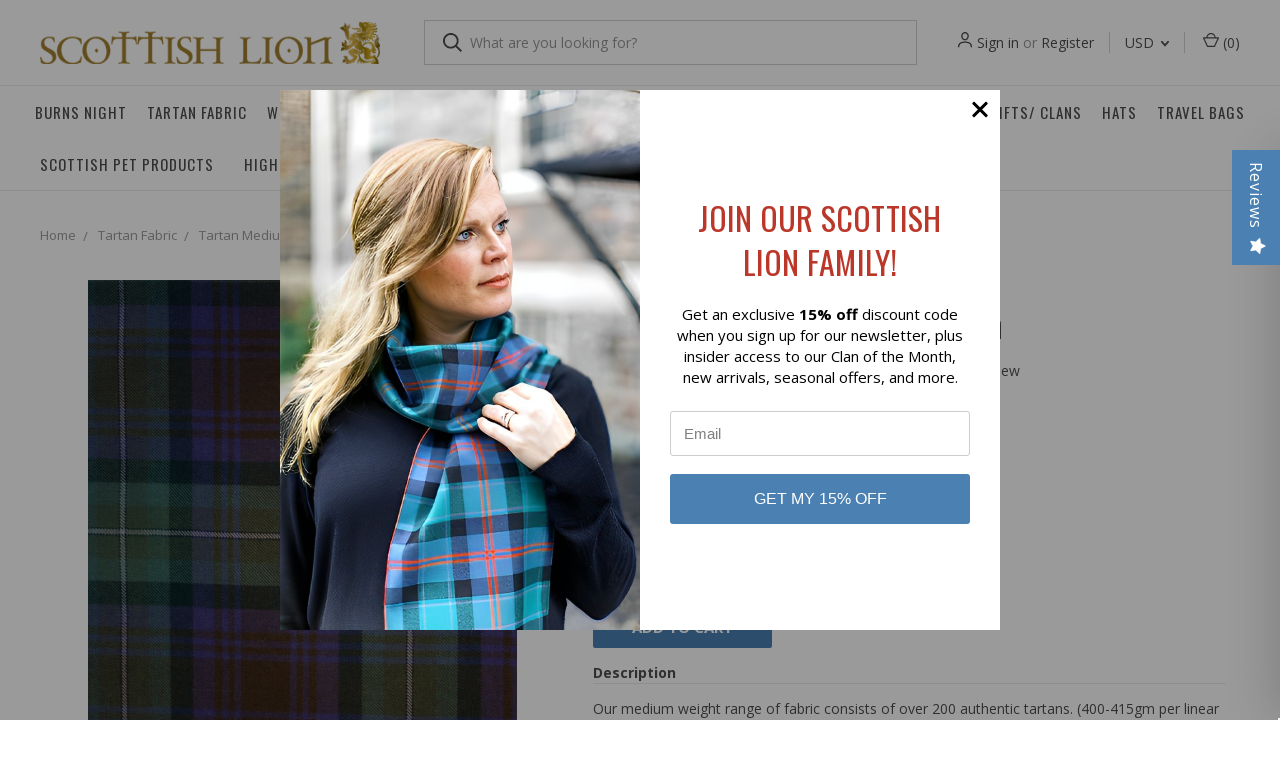

--- FILE ---
content_type: text/html; charset=UTF-8
request_url: https://scottishlion.com/isle-of-skye-medium-weight-tartan/
body_size: 23960
content:
<!DOCTYPE html>
<html class="no-js" lang="en">
    <head>
        <title>Isle of Skye Medium Weight Clan Family Tartan Scottish Lochcarron</title>
        <link rel="dns-prefetch preconnect" href="https://cdn11.bigcommerce.com/s-iqjdgg0j" crossorigin><link rel="dns-prefetch preconnect" href="https://fonts.googleapis.com/" crossorigin><link rel="dns-prefetch preconnect" href="https://fonts.gstatic.com/" crossorigin>
        <meta property="product:price:amount" content="86" /><meta property="product:price:currency" content="USD" /><meta property="og:rating" content="5" /><meta property="og:url" content="https://scottishlion.com/isle-of-skye-medium-weight-tartan/" /><meta property="og:site_name" content="Scottish Lion" /><meta name="keywords" content="Isle of Skye Medium Weight Clan Family Tartan Scottish Lochcarron"><meta name="description" content="Scottish Plaid Tartan Kilt Store Selling Isle of Skye Medium Weight Tartan"><link rel='canonical' href='https://scottishlion.com/isle-of-skye-medium-weight-tartan/' /><meta name='platform' content='bigcommerce.stencil' /><meta property="og:type" content="product" />
<meta property="og:title" content="Isle of Skye Medium Weight Tartan" />
<meta property="og:description" content="Scottish Plaid Tartan Kilt Store Selling Isle of Skye Medium Weight Tartan" />
<meta property="og:image" content="https://cdn11.bigcommerce.com/s-iqjdgg0j/products/14163/images/4058/IOS-CTBRIsleofSkyeBraeriachTartanOrg__09246.1510081637.450.800.jpg?c=2" />
<meta property="fb:admins" content="inniscampbell@hotmail.com" />
<meta property="og:availability" content="instock" />
<meta property="pinterest:richpins" content="enabled" />
        
         

        <link href="https://cdn11.bigcommerce.com/s-iqjdgg0j/product_images/Favicon.gif?t=1454160671" rel="shortcut icon">
        <meta name="viewport" content="width=device-width, initial-scale=1, maximum-scale=1">
        <link href="https://fonts.googleapis.com/css?family=Open+Sans:400,600,700|Oswald:400,600,700&display=swap" rel="stylesheet">
        <link href="//fonts.googleapis.com/icon?family=Material+Icons|Material+Icons+Outlined" rel="stylesheet">

        <script>
            document.documentElement.className = document.documentElement.className.replace('no-js', 'js');
        </script>
        <script>
            window.lazySizesConfig = window.lazySizesConfig || {};
            window.lazySizesConfig.loadMode = 1;
        </script>
        <script async src="https://cdn11.bigcommerce.com/s-iqjdgg0j/stencil/820f6110-2e65-0138-47d9-0242ac11000e/e/fceac120-5bf6-013d-1ba2-46a917a1e4cd/dist/theme-bundle.head_async.js"></script>

        <link href="https://fonts.googleapis.com/css?family=Roboto+Condensed:400,600%7COpen+Sans:400%7COswald:400%7CRoboto:700&display=swap" rel="stylesheet">
        <link data-stencil-stylesheet href="https://cdn11.bigcommerce.com/s-iqjdgg0j/stencil/820f6110-2e65-0138-47d9-0242ac11000e/e/fceac120-5bf6-013d-1ba2-46a917a1e4cd/css/theme-1d6880e0-b7d7-013c-4289-363e86274252.css" rel="stylesheet">

        <!-- Start Tracking Code for analytics_facebook -->

<script>
!function(f,b,e,v,n,t,s){if(f.fbq)return;n=f.fbq=function(){n.callMethod?n.callMethod.apply(n,arguments):n.queue.push(arguments)};if(!f._fbq)f._fbq=n;n.push=n;n.loaded=!0;n.version='2.0';n.queue=[];t=b.createElement(e);t.async=!0;t.src=v;s=b.getElementsByTagName(e)[0];s.parentNode.insertBefore(t,s)}(window,document,'script','https://connect.facebook.net/en_US/fbevents.js');

fbq('set', 'autoConfig', 'false', '331218240675919');
fbq('dataProcessingOptions', ['LDU'], 0, 0);
fbq('init', '331218240675919', {"external_id":"41c3994b-8343-4492-bab6-968ef7f0f54d"});
fbq('set', 'agent', 'bigcommerce', '331218240675919');

function trackEvents() {
    var pathName = window.location.pathname;

    fbq('track', 'PageView', {}, "");

    // Search events start -- only fire if the shopper lands on the /search.php page
    if (pathName.indexOf('/search.php') === 0 && getUrlParameter('search_query')) {
        fbq('track', 'Search', {
            content_type: 'product_group',
            content_ids: [],
            search_string: getUrlParameter('search_query')
        });
    }
    // Search events end

    // Wishlist events start -- only fire if the shopper attempts to add an item to their wishlist
    if (pathName.indexOf('/wishlist.php') === 0 && getUrlParameter('added_product_id')) {
        fbq('track', 'AddToWishlist', {
            content_type: 'product_group',
            content_ids: []
        });
    }
    // Wishlist events end

    // Lead events start -- only fire if the shopper subscribes to newsletter
    if (pathName.indexOf('/subscribe.php') === 0 && getUrlParameter('result') === 'success') {
        fbq('track', 'Lead', {});
    }
    // Lead events end

    // Registration events start -- only fire if the shopper registers an account
    if (pathName.indexOf('/login.php') === 0 && getUrlParameter('action') === 'account_created') {
        fbq('track', 'CompleteRegistration', {}, "");
    }
    // Registration events end

    

    function getUrlParameter(name) {
        var cleanName = name.replace(/[\[]/, '\[').replace(/[\]]/, '\]');
        var regex = new RegExp('[\?&]' + cleanName + '=([^&#]*)');
        var results = regex.exec(window.location.search);
        return results === null ? '' : decodeURIComponent(results[1].replace(/\+/g, ' '));
    }
}

if (window.addEventListener) {
    window.addEventListener("load", trackEvents, false)
}
</script>
<noscript><img height="1" width="1" style="display:none" alt="null" src="https://www.facebook.com/tr?id=331218240675919&ev=PageView&noscript=1&a=plbigcommerce1.2&eid="/></noscript>

<!-- End Tracking Code for analytics_facebook -->

<!-- Start Tracking Code for analytics_googleanalytics -->

<script>
(function(i,s,o,g,r,a,m){i['GoogleAnalyticsObject']=r;i[r]=i[r]||function(){
(i[r].q=i[r].q||[]).push(arguments)},i[r].l=1*new Date();a=s.createElement(o),
m=s.getElementsByTagName(o)[0];a.async=1;a.src=g;m.parentNode.insertBefore(a,m)
})(window,document,'script','//www.google-analytics.com/analytics.js','ga');

ga('create', 'UA-3600266-1', 'auto');
ga('send', 'pageview');
</script>

<!-- End Tracking Code for analytics_googleanalytics -->

<!-- Start Tracking Code for analytics_googleanalytics4 -->

<script data-cfasync="false" src="https://cdn11.bigcommerce.com/shared/js/google_analytics4_bodl_subscribers-358423becf5d870b8b603a81de597c10f6bc7699.js" integrity="sha256-gtOfJ3Avc1pEE/hx6SKj/96cca7JvfqllWA9FTQJyfI=" crossorigin="anonymous"></script>
<script data-cfasync="false">
  (function () {
    window.dataLayer = window.dataLayer || [];

    function gtag(){
        dataLayer.push(arguments);
    }

    function initGA4(event) {
         function setupGtag() {
            function configureGtag() {
                gtag('js', new Date());
                gtag('set', 'developer_id.dMjk3Nj', true);
                gtag('config', 'G-YM5BXH7LDK');
            }

            var script = document.createElement('script');

            script.src = 'https://www.googletagmanager.com/gtag/js?id=G-YM5BXH7LDK';
            script.async = true;
            script.onload = configureGtag;

            document.head.appendChild(script);
        }

        setupGtag();

        if (typeof subscribeOnBodlEvents === 'function') {
            subscribeOnBodlEvents('G-YM5BXH7LDK', false);
        }

        window.removeEventListener(event.type, initGA4);
    }

    

    var eventName = document.readyState === 'complete' ? 'consentScriptsLoaded' : 'DOMContentLoaded';
    window.addEventListener(eventName, initGA4, false);
  })()
</script>

<!-- End Tracking Code for analytics_googleanalytics4 -->

<!-- Start Tracking Code for analytics_siteverification -->

<meta name="google-site-verification" content="oqJspZ2luRU8mAlrrjmWaPejKJQre7d0-EoU4HcUPac" />

<!-- End Tracking Code for analytics_siteverification -->


<script type="text/javascript" src="https://checkout-sdk.bigcommerce.com/v1/loader.js" defer ></script>
<script type="text/javascript">
var BCData = {"product_attributes":{"sku":null,"upc":null,"mpn":"IOS-CTBR","gtin":null,"weight":null,"base":true,"image":null,"price":{"without_tax":{"formatted":"$86.00","value":86,"currency":"USD"},"tax_label":"Tax"},"stock":null,"instock":true,"stock_message":null,"purchasable":true,"purchasing_message":null,"call_for_price_message":null}};
</script>

 <script data-cfasync="false" src="https://microapps.bigcommerce.com/bodl-events/1.9.4/index.js" integrity="sha256-Y0tDj1qsyiKBRibKllwV0ZJ1aFlGYaHHGl/oUFoXJ7Y=" nonce="" crossorigin="anonymous"></script>
 <script data-cfasync="false" nonce="">

 (function() {
    function decodeBase64(base64) {
       const text = atob(base64);
       const length = text.length;
       const bytes = new Uint8Array(length);
       for (let i = 0; i < length; i++) {
          bytes[i] = text.charCodeAt(i);
       }
       const decoder = new TextDecoder();
       return decoder.decode(bytes);
    }
    window.bodl = JSON.parse(decodeBase64("[base64]"));
 })()

 </script>

<script nonce="">
(function () {
    var xmlHttp = new XMLHttpRequest();

    xmlHttp.open('POST', 'https://bes.gcp.data.bigcommerce.com/nobot');
    xmlHttp.setRequestHeader('Content-Type', 'application/json');
    xmlHttp.send('{"store_id":"615651","timezone_offset":"-4.0","timestamp":"2026-01-20T17:30:45.07143800Z","visit_id":"ce58c760-551e-4be4-9d2c-4126ddcfbeaa","channel_id":1}');
})();
</script>


            <!-- partial pulled in to the base layout -->

        <script>
            var theme_settings = {
                show_fast_cart: true,
                linksPerCol: 10,
            };
        </script>
    </head>
    <body>
        <svg data-src="https://cdn11.bigcommerce.com/s-iqjdgg0j/stencil/820f6110-2e65-0138-47d9-0242ac11000e/e/fceac120-5bf6-013d-1ba2-46a917a1e4cd/img/icon-sprite.svg" class="icons-svg-sprite"></svg>
        <header class="header" role="banner">
    <a href="#" class="mobileMenu-toggle" data-mobile-menu-toggle="menu">
        <span class="mobileMenu-toggleIcon"></span>
    </a>

    <div class="header-logo--wrap">
        <div class="header-logo ">
            
            <div class="logo-and-toggle">
                <div class="desktopMenu-toggle">
                    <a href="javascript:void(0);" class="mobileMenu-toggle">
                        <span class="mobileMenu-toggleIcon"></span>
                    </a>
                </div>
                
                    <div class="logo-wrap"><a href="https://scottishlion.com/">
        <div class="header-logo-image-container">
            <img class="header-logo-image" src="https://cdn11.bigcommerce.com/s-iqjdgg0j/images/stencil/original/scottish-lion-logo_1579795820__89036.original.png" alt="Scottish Lion" title="Scottish Lion">
        </div>
</a>
</div>
            </div>
            
            <div class="quickSearchWrap" id="quickSearch" aria-hidden="true" tabindex="-1" data-prevent-quick-search-close>
                <div>
    <!-- snippet location forms_search -->
    <form class="form" action="/search.php">
        <fieldset class="form-fieldset">
            <div class="form-field">
                <label class="is-srOnly" for="search_query">Search</label>
                <input class="form-input" data-search-quick name="search_query" id="search_query" data-error-message="Search field cannot be empty." placeholder="What are you looking for?" autocomplete="off">
                <button type="submit" class="form-button">
                    <i class="icon" aria-hidden="true">
                        <svg><use xlink:href="#icon-search" /></svg>
                    </i>
                </button>
            </div>
        </fieldset>
    </form>
    <section class="quickSearchResults" data-bind="html: results"></section>
</div>
            </div>
            <div class="navUser-wrap">
                <nav class="navUser">
    <ul class="navUser-section navUser-section--alt">
        <li class="navUser-item navUser-item--account">
            <i class="icon" aria-hidden="true">
                <svg><use xlink:href="#icon-user" /></svg>
            </i>
                <a class="navUser-action" href="/login.php">Sign in</a>
                    <span>or</span> <a class="navUser-action" href="/login.php?action=create_account">Register</a>
        </li>
            <li class="navUser-item navUser-item-currency">
        <a class="navUser-action navUser-action--currencySelector has-dropdown" href="#" data-dropdown="currencySelection" aria-controls="currencySelection" aria-expanded="false">USD <i class="icon" aria-hidden="true"><svg><use xlink:href="#icon-downselector-small" /></svg></i></a>
        <ul class="dropdown-menu" id="currencySelection" data-dropdown-content aria-hidden="true" tabindex="-1">
            <li class="dropdown-menu-item">
                <a href="https://scottishlion.com/isle-of-skye-medium-weight-tartan/?setCurrencyId=1">
                    <strong>US Dollar</strong>
                </a>
            </li>
            <li class="dropdown-menu-item">
                <a href="https://scottishlion.com/isle-of-skye-medium-weight-tartan/?setCurrencyId=2">
                    Canada
                </a>
            </li>
        </ul>
    </li>
        <li class="navUser-item navUser-item--mobile-search">
            <i class="icon" aria-hidden="true">
                <svg><use xlink:href="#icon-search" /></svg>
            </i>
        </li>
        <li class="navUser-item navUser-item--cart">
            <a
                class="navUser-action"
                data-cart-preview
                data-dropdown="cart-preview-dropdown"
                data-options="align:right"
                href="/cart.php">
                <i class="icon" aria-hidden="true">
                    <svg><use xlink:href="#icon-cart" /></svg>
                </i>
                (<span class=" cart-quantity"></span>)
            </a>

            <div class="dropdown-menu" id="cart-preview-dropdown" data-dropdown-content aria-hidden="true"></div>
        </li>
    </ul>
</nav>
            </div>
        </div>
    </div>
    <div data-content-region="header_bottom"></div>
    <div class="navPages-container" id="menu" data-menu>
        <span class="mobile-closeNav">
    <i class="icon" aria-hidden="true">
        <svg><use xlink:href="#icon-close-large" /></svg>
    </i>
    close
</span>
<nav class="navPages">
    <ul class="navPages-list navPages-list--user 5765697a656e20596f756e67">
            <li class="navPages-item">
                <i class="icon" aria-hidden="true">
                    <svg><use xlink:href="#icon-user" /></svg>
                </i>
                <a class="navPages-action" href="/login.php">Sign in</a>
                    or <a class="navPages-action" href="/login.php?action=create_account">Register</a>
            </li>
            <li class="navPages-item navPages-item--currency">
                <a class="navPages-action has-subMenu" href="#" data-collapsible="navPages-currency" aria-controls="navPages-currency" aria-expanded="false">
                    USD <i class="icon navPages-action-moreIcon" aria-hidden="true"><svg><use xmlns:xlink="http://www.w3.org/1999/xlink" xlink:href="#icon-chevron-down"></use></svg></i>
                </a>
                <div class="navPage-subMenu" id="navPages-currency" aria-hidden="true" tabindex="-1">
                    <ul class="navPage-subMenu-list">
                        <li class="navPage-subMenu-item">
                            <a class="navPage-subMenu-action navPages-action" href="https://scottishlion.com/isle-of-skye-medium-weight-tartan/?setCurrencyId=1">
                                    <strong>US Dollar</strong>
                            </a>
                        </li>
                        <li class="navPage-subMenu-item">
                            <a class="navPage-subMenu-action navPages-action" href="https://scottishlion.com/isle-of-skye-medium-weight-tartan/?setCurrencyId=2">
                                    Canada
                            </a>
                        </li>
                    </ul>
                </div>
            </li>
    </ul>
    <ul class="navPages-list navPages-mega navPages-mainNav">
            <li class="navPages-item">
                <a class="navPages-action top-nav-action has-subMenu" href="https://scottishlion.com/burns-night/" data-collapsible="navPages-423">
    Burns Night <i class="icon navPages-action-moreIcon" aria-hidden="true"><svg><use xlink:href="#icon-chevron-down" /></svg></i>
</a>
<div class="column-menu navPage-subMenu" id="navPages-423" aria-hidden="true" tabindex="-1">
    <ul class="navPage-subMenu-list">
            <li class="navPage-subMenu-item">
                <i class="icon navPages-action-moreIcon" aria-hidden="true"><svg><use xlink:href="#icon-chevron-right" /></svg></i>
                <a class="navPage-subMenu-action navPages-action" href="https://scottishlion.com/burns-crystal/">Burns Crystal</a>

            </li>
            <li class="navPage-subMenu-item">
                <i class="icon navPages-action-moreIcon" aria-hidden="true"><svg><use xlink:href="#icon-chevron-right" /></svg></i>
                <a class="navPage-subMenu-action navPages-action" href="https://scottishlion.com/burns-supper-accessories/">Burns Supper  Clothing and Accessories</a>

            </li>
            <li class="navPage-subMenu-item">
                <i class="icon navPages-action-moreIcon" aria-hidden="true"><svg><use xlink:href="#icon-chevron-right" /></svg></i>
                <a class="navPage-subMenu-action navPages-action" href="https://scottishlion.com/burns-supper-attire/">Burns Supper Attire</a>

            </li>
            <li class="navPage-subMenu-item">
                <i class="icon navPages-action-moreIcon" aria-hidden="true"><svg><use xlink:href="#icon-chevron-right" /></svg></i>
                <a class="navPage-subMenu-action navPages-action" href="https://scottishlion.com/burns-supper-dish-towels/">Burns Supper Dish Towels, and Aprons</a>

            </li>
            <li class="navPage-subMenu-item">
                <i class="icon navPages-action-moreIcon" aria-hidden="true"><svg><use xlink:href="#icon-chevron-right" /></svg></i>
                <a class="navPage-subMenu-action navPages-action" href="https://scottishlion.com/burns-supper-tableware/">Burns Supper Tableware</a>

            </li>
    </ul>
</div>
            </li>
            <li class="navPages-item">
                <a class="navPages-action top-nav-action has-subMenu activePage" href="https://scottishlion.com/tartan-plaid-fabric" data-collapsible="navPages-100">
    Tartan Fabric <i class="icon navPages-action-moreIcon" aria-hidden="true"><svg><use xlink:href="#icon-chevron-down" /></svg></i>
</a>
<div class="column-menu navPage-subMenu" id="navPages-100" aria-hidden="true" tabindex="-1">
    <ul class="navPage-subMenu-list">
            <li class="navPage-subMenu-item">
                <i class="icon navPages-action-moreIcon" aria-hidden="true"><svg><use xlink:href="#icon-chevron-right" /></svg></i>
                <a class="navPage-subMenu-action navPages-action" href="https://scottishlion.com/tartan-fabric-heavy-weight-plaid-tartans-Lochcarron/">Tartan Heavy Weight</a>

            </li>
            <li class="navPage-subMenu-item">
                <i class="icon navPages-action-moreIcon" aria-hidden="true"><svg><use xlink:href="#icon-chevron-right" /></svg></i>
                <a class="navPage-subMenu-action navPages-action" href="https://scottishlion.com/light-weight-fabric-tartan-lochcarron-of-scotland/">Tartan Light Weight</a>

            </li>
            <li class="navPage-subMenu-item">
                <i class="icon navPages-action-moreIcon" aria-hidden="true"><svg><use xlink:href="#icon-chevron-right" /></svg></i>
                <a class="navPage-subMenu-action navPages-action activePage" href="https://scottishlion.com/medium-weight-tartan-wool-fabric-lochcarron-of-scotland/">Tartan Medium Weight</a>

            </li>
            <li class="navPage-subMenu-item">
                <i class="icon navPages-action-moreIcon" aria-hidden="true"><svg><use xlink:href="#icon-chevron-right" /></svg></i>
                <a class="navPage-subMenu-action navPages-action" href="https://scottishlion.com/polyester-viscose-fabric/">Polyester Viscose Fabric </a>

            </li>
            <li class="navPage-subMenu-item">
                <i class="icon navPages-action-moreIcon" aria-hidden="true"><svg><use xlink:href="#icon-chevron-right" /></svg></i>
                <a class="navPage-subMenu-action navPages-action" href="https://scottishlion.com/solid-color-wool/">Solid Color Wool</a>

            </li>
            <li class="navPage-subMenu-item">
                <i class="icon navPages-action-moreIcon" aria-hidden="true"><svg><use xlink:href="#icon-chevron-right" /></svg></i>
                <a class="navPage-subMenu-action navPages-action" href="https://scottishlion.com/tweed-fabric">Tweed Fabric</a>

            </li>
            <li class="navPage-subMenu-item">
                <i class="icon navPages-action-moreIcon" aria-hidden="true"><svg><use xlink:href="#icon-chevron-right" /></svg></i>
                <a class="navPage-subMenu-action navPages-action" href="https://scottishlion.com/polycotton-tartan/">Polycotton Tartan</a>

            </li>
            <li class="navPage-subMenu-item">
                <i class="icon navPages-action-moreIcon" aria-hidden="true"><svg><use xlink:href="#icon-chevron-right" /></svg></i>
                <a class="navPage-subMenu-action navPages-action" href="https://scottishlion.com/tartan-fabric-wool-plaid">Tartan Fabric By Weight</a>

            </li>
            <li class="navPage-subMenu-item">
                <i class="icon navPages-action-moreIcon" aria-hidden="true"><svg><use xlink:href="#icon-chevron-right" /></svg></i>
                <a class="navPage-subMenu-action navPages-action" href="https://scottishlion.com/tartan-fabric-wool-clan-scottish-name-finder/">Tartan Samples - Find Your Tartan</a>

            </li>
            <li class="navPage-subMenu-item">
                <i class="icon navPages-action-moreIcon" aria-hidden="true"><svg><use xlink:href="#icon-chevron-right" /></svg></i>
                <a class="navPage-subMenu-action navPages-action" href="https://scottishlion.com/tartan-ribbon">Tartan Ribbon</a>

            </li>
    </ul>
</div>
            </li>
            <li class="navPages-item">
                <a class="navPages-action top-nav-action has-subMenu" href="https://scottishlion.com/weddings/" data-collapsible="navPages-352">
    Weddings <i class="icon navPages-action-moreIcon" aria-hidden="true"><svg><use xlink:href="#icon-chevron-down" /></svg></i>
</a>
<div class="column-menu navPage-subMenu" id="navPages-352" aria-hidden="true" tabindex="-1">
    <ul class="navPage-subMenu-list">
            <li class="navPage-subMenu-item">
                <i class="icon navPages-action-moreIcon" aria-hidden="true"><svg><use xlink:href="#icon-chevron-right" /></svg></i>
                <a class="navPage-subMenu-action navPages-action" href="https://scottishlion.com/tartan-wedding-accessories/">For Her</a>

            </li>
            <li class="navPage-subMenu-item">
                <i class="icon navPages-action-moreIcon" aria-hidden="true"><svg><use xlink:href="#icon-chevron-right" /></svg></i>
                <a class="navPage-subMenu-action navPages-action" href="https://scottishlion.com/wedding-kilts/">For Him</a>

            </li>
            <li class="navPage-subMenu-item">
                <i class="icon navPages-action-moreIcon" aria-hidden="true"><svg><use xlink:href="#icon-chevron-right" /></svg></i>
                <a class="navPage-subMenu-action navPages-action" href="https://scottishlion.com/scottish-wedding-gifts/">Scottish Wedding Gifts</a>

            </li>
            <li class="navPage-subMenu-item">
                <i class="icon navPages-action-moreIcon" aria-hidden="true"><svg><use xlink:href="#icon-chevron-right" /></svg></i>
                <a class="navPage-subMenu-action navPages-action" href="https://scottishlion.com/scottish-wedding-jewelry/">Scottish Wedding Jewelry</a>

            </li>
            <li class="navPage-subMenu-item">
                <i class="icon navPages-action-moreIcon" aria-hidden="true"><svg><use xlink:href="#icon-chevron-right" /></svg></i>
                <a class="navPage-subMenu-action navPages-action" href="https://scottishlion.com/wedding-tableware-and-accessories/">Wedding Tableware and Accessories</a>

            </li>
            <li class="navPage-subMenu-item">
                <i class="icon navPages-action-moreIcon" aria-hidden="true"><svg><use xlink:href="#icon-chevron-right" /></svg></i>
                <a class="navPage-subMenu-action navPages-action" href="https://scottishlion.com/children-wedding/">Children</a>

            </li>
    </ul>
</div>
            </li>
            <li class="navPages-item">
                <a class="navPages-action" href="https://scottishlion.com/made-to-order/">Made To Order</a>
            </li>
            <li class="navPages-item">
                <a class="navPages-action top-nav-action has-subMenu" href="https://scottishlion.com/scottish-ladies-wear/" data-collapsible="navPages-29">
    Women <i class="icon navPages-action-moreIcon" aria-hidden="true"><svg><use xlink:href="#icon-chevron-down" /></svg></i>
</a>
<div class="column-menu navPage-subMenu" id="navPages-29" aria-hidden="true" tabindex="-1">
    <ul class="navPage-subMenu-list">
            <li class="navPage-subMenu-item">
                <i class="icon navPages-action-moreIcon" aria-hidden="true"><svg><use xlink:href="#icon-chevron-right" /></svg></i>
                <a class="navPage-subMenu-action navPages-action" href="https://scottishlion.com/mix-and-match-sets-hats-gloves-purses/">Mix and Match Sets - Hats, Gloves, and Purses</a>
                    <i class="icon navPages-action-moreIcon navPages-action-closed" aria-hidden="true"><svg><use xlink:href="#icon-plus" /></svg></i>
                    <i class="icon navPages-action-moreIcon navPages-action-open" aria-hidden="true"><svg><use xlink:href="#icon-minus" /></svg></i>

            </li>
                    <li class="navPage-childList-item">
                        <a class="navPage-childList-action navPages-action" href="https://scottishlion.com/new-blue-and-purple-stewart-tartan/">Blue and Purple Stewart Tartan</a>
                    </li>
                    <li class="navPage-childList-item">
                        <a class="navPage-childList-action navPages-action" href="https://scottishlion.com/pink-and-burgundy-tartan/">Pink and Burgundy Tartan</a>
                    </li>
                    <li class="navPage-childList-item">
                        <a class="navPage-childList-action navPages-action" href="https://scottishlion.com/dark-green-and-plum-check/">Dark Green and Plum Check</a>
                    </li>
                    <li class="navPage-childList-item">
                        <a class="navPage-childList-action navPages-action" href="https://scottishlion.com/light-blue-check/">Light Blue Check</a>
                    </li>
                    <li class="navPage-childList-item">
                        <a class="navPage-childList-action navPages-action" href="https://scottishlion.com/muted-green-and-pink-tartan/">Muted Green and Pink Tartan</a>
                    </li>
                    <li class="navPage-childList-item">
                        <a class="navPage-childList-action navPages-action" href="https://scottishlion.com/new-red-and-green-tartan/">Red and Green Tartan</a>
                    </li>
                    <li class="navPage-childList-item">
                        <a class="navPage-childList-action navPages-action" href="https://scottishlion.com/soft-pink-buchanan-tartan/">Soft Pink Buchanan Tartan</a>
                    </li>
                    <li class="navPage-childList-item">
                        <a class="navPage-childList-action navPages-action" href="https://scottishlion.com/turquoise-tartan/">Turquoise Tartan</a>
                    </li>
                    <li class="navPage-childList-item">
                        <a class="navPage-childList-action navPages-action" href="https://scottishlion.com/heather-check/">Heather Check</a>
                    </li>
                    <li class="navPage-childList-item">
                        <a class="navPage-childList-action navPages-action" href="https://scottishlion.com/multi-color-tartan/">Multi Color Tartan</a>
                    </li>
                    <li class="navPage-childList-item">
                        <a class="navPage-childList-action navPages-action" href="https://scottishlion.com/pink-check/">Pink Check</a>
                    </li>
                    <li class="navPage-childList-item">
                        <a class="navPage-childList-action navPages-action" href="https://scottishlion.com/rust-with-orange-overcheck/">Rust with Orange Overcheck</a>
                    </li>
                    <li class="navPage-childList-item">
                        <a class="navPage-childList-action navPages-action" href="https://scottishlion.com/sea-blue-and-green-tartan/">Sea Blue and Green Tartan</a>
                    </li>
                    <li class="navPage-childList-item">
                        <a class="navPage-childList-action navPages-action" href="https://scottishlion.com/duck-egg-and-cream-check/">Duck Egg and Cream Check</a>
                    </li>
                    <li class="navPage-childList-item">
                        <a class="navPage-childList-action navPages-action" href="https://scottishlion.com/muted-lilac-and-green-tartan/">Muted Lilac and Green Tartan</a>
                    </li>
                    <li class="navPage-childList-item">
                        <a class="navPage-childList-action navPages-action" href="https://scottishlion.com/peach-and-purple-tartan/">Peach and Purple Tartan</a>
                    </li>
                    <li class="navPage-childList-item">
                        <a class="navPage-childList-action navPages-action" href="https://scottishlion.com/macleod-tartan/">MacLeod Tartan</a>
                    </li>
            <li class="navPage-subMenu-item">
                <i class="icon navPages-action-moreIcon" aria-hidden="true"><svg><use xlink:href="#icon-chevron-right" /></svg></i>
                <a class="navPage-subMenu-action navPages-action" href="https://scottishlion.com/tartan-clothing-for-women/">Tartan Accessories</a>

            </li>
            <li class="navPage-subMenu-item">
                <i class="icon navPages-action-moreIcon" aria-hidden="true"><svg><use xlink:href="#icon-chevron-right" /></svg></i>
                <a class="navPage-subMenu-action navPages-action" href="https://scottishlion.com/lightweight-scarves/">Lightweight Scarves </a>

            </li>
            <li class="navPage-subMenu-item">
                <i class="icon navPages-action-moreIcon" aria-hidden="true"><svg><use xlink:href="#icon-chevron-right" /></svg></i>
                <a class="navPage-subMenu-action navPages-action" href="https://scottishlion.com/tartan-stoles/">Tartan Stoles</a>

            </li>
            <li class="navPage-subMenu-item">
                <i class="icon navPages-action-moreIcon" aria-hidden="true"><svg><use xlink:href="#icon-chevron-right" /></svg></i>
                <a class="navPage-subMenu-action navPages-action" href="https://scottishlion.com/tartan-ponchos/">Tartan Ponchos</a>

            </li>
            <li class="navPage-subMenu-item">
                <i class="icon navPages-action-moreIcon" aria-hidden="true"><svg><use xlink:href="#icon-chevron-right" /></svg></i>
                <a class="navPage-subMenu-action navPages-action" href="https://scottishlion.com/serapes-ladies-capes-lambswool-scottish/">Serapes and Capes</a>

            </li>
            <li class="navPage-subMenu-item">
                <i class="icon navPages-action-moreIcon" aria-hidden="true"><svg><use xlink:href="#icon-chevron-right" /></svg></i>
                <a class="navPage-subMenu-action navPages-action" href="https://scottishlion.com/tartan-layering-jacket/">Tartan Layering Jacket</a>

            </li>
            <li class="navPage-subMenu-item">
                <i class="icon navPages-action-moreIcon" aria-hidden="true"><svg><use xlink:href="#icon-chevron-right" /></svg></i>
                <a class="navPage-subMenu-action navPages-action" href="https://scottishlion.com/ladies-wallets/">Ladies Wallets</a>

            </li>
            <li class="navPage-subMenu-item">
                <i class="icon navPages-action-moreIcon" aria-hidden="true"><svg><use xlink:href="#icon-chevron-right" /></svg></i>
                <a class="navPage-subMenu-action navPages-action" href="https://scottishlion.com/handbags-and-purses/">Handbags and Purses</a>
                    <i class="icon navPages-action-moreIcon navPages-action-closed" aria-hidden="true"><svg><use xlink:href="#icon-plus" /></svg></i>
                    <i class="icon navPages-action-moreIcon navPages-action-open" aria-hidden="true"><svg><use xlink:href="#icon-minus" /></svg></i>

            </li>
                    <li class="navPage-childList-item">
                        <a class="navPage-childList-action navPages-action" href="https://scottishlion.com/new-harris-tweed-fiddich-handbag/">Harris Tweed &#x27;Fiddich&#x27; Handbag</a>
                    </li>
                    <li class="navPage-childList-item">
                        <a class="navPage-childList-action navPages-action" href="https://scottishlion.com/buchan-mini-handbag/">Harris Tweed &#x27;Buchan&#x27; Mini Handbag</a>
                    </li>
                    <li class="navPage-childList-item">
                        <a class="navPage-childList-action navPages-action" href="https://scottishlion.com/harris-tweed-bannock-round-purse/">Harris Tweed &#x27;Bannock&#x27; Round Purse</a>
                    </li>
                    <li class="navPage-childList-item">
                        <a class="navPage-childList-action navPages-action" href="https://scottishlion.com/harris-tweed-keltie-mini-tote-bag/">Harris Tweed &#x27;Keltie&#x27; Mini Tote Bag</a>
                    </li>
                    <li class="navPage-childList-item">
                        <a class="navPage-childList-action navPages-action" href="https://scottishlion.com/scottish-tote-bags/">Scottish Tote Bags</a>
                    </li>
                    <li class="navPage-childList-item">
                        <a class="navPage-childList-action navPages-action" href="https://scottishlion.com/harris-tweed-crossbody-bags/">Harris Tweed Crossbody Bags</a>
                    </li>
                    <li class="navPage-childList-item">
                        <a class="navPage-childList-action navPages-action" href="https://scottishlion.com/harris-tweed-mini-bowling-bag-purses/">Harris Tweed Mini Bowling Bag Purse</a>
                    </li>
                    <li class="navPage-childList-item">
                        <a class="navPage-childList-action navPages-action" href="https://scottishlion.com/harris-tweed-mini-tote-bag/">Harris Tweed Mini Tote Handbag</a>
                    </li>
                    <li class="navPage-childList-item">
                        <a class="navPage-childList-action navPages-action" href="https://scottishlion.com/harris-tweed-tote-bags/">Harris Tweed Tote Bag</a>
                    </li>
                    <li class="navPage-childList-item">
                        <a class="navPage-childList-action navPages-action" href="https://scottishlion.com/scottish-tartan-coin-purses/">Scottish Tartan Coin Purses</a>
                    </li>
            <li class="navPage-subMenu-item">
                <i class="icon navPages-action-moreIcon" aria-hidden="true"><svg><use xlink:href="#icon-chevron-right" /></svg></i>
                <a class="navPage-subMenu-action navPages-action" href="https://scottishlion.com/harris-tweed-backpacks/">Harris Tweed Backpacks</a>

            </li>
            <li class="navPage-subMenu-item">
                <i class="icon navPages-action-moreIcon" aria-hidden="true"><svg><use xlink:href="#icon-chevron-right" /></svg></i>
                <a class="navPage-subMenu-action navPages-action" href="https://scottishlion.com/gloves/">Gloves</a>

            </li>
            <li class="navPage-subMenu-item">
                <i class="icon navPages-action-moreIcon" aria-hidden="true"><svg><use xlink:href="#icon-chevron-right" /></svg></i>
                <a class="navPage-subMenu-action navPages-action" href="https://scottishlion.com/tartan-skirts/">Tartan Skirts</a>

            </li>
            <li class="navPage-subMenu-item">
                <i class="icon navPages-action-moreIcon" aria-hidden="true"><svg><use xlink:href="#icon-chevron-right" /></svg></i>
                <a class="navPage-subMenu-action navPages-action" href="https://scottishlion.com/princess-diana-tartan-memorial/">Princess Diana Memorial Tartan</a>

            </li>
            <li class="navPage-subMenu-item">
                <i class="icon navPages-action-moreIcon" aria-hidden="true"><svg><use xlink:href="#icon-chevron-right" /></svg></i>
                <a class="navPage-subMenu-action navPages-action" href="https://scottishlion.com/caps-and-hats-1/">Caps and Hats</a>

            </li>
            <li class="navPage-subMenu-item">
                <i class="icon navPages-action-moreIcon" aria-hidden="true"><svg><use xlink:href="#icon-chevron-right" /></svg></i>
                <a class="navPage-subMenu-action navPages-action" href="https://scottishlion.com/scottish-slippers/">Scottish Slippers</a>

            </li>
            <li class="navPage-subMenu-item">
                <i class="icon navPages-action-moreIcon" aria-hidden="true"><svg><use xlink:href="#icon-chevron-right" /></svg></i>
                <a class="navPage-subMenu-action navPages-action" href="https://scottishlion.com/tartan-tams/">Tartan Tams</a>

            </li>
            <li class="navPage-subMenu-item">
                <i class="icon navPages-action-moreIcon" aria-hidden="true"><svg><use xlink:href="#icon-chevron-right" /></svg></i>
                <a class="navPage-subMenu-action navPages-action" href="https://scottishlion.com/scottish-cross-stitch-kits/">Scottish Cross Stitch Kits</a>
                    <i class="icon navPages-action-moreIcon navPages-action-closed" aria-hidden="true"><svg><use xlink:href="#icon-plus" /></svg></i>
                    <i class="icon navPages-action-moreIcon navPages-action-open" aria-hidden="true"><svg><use xlink:href="#icon-minus" /></svg></i>

            </li>
                    <li class="navPage-childList-item">
                        <a class="navPage-childList-action navPages-action" href="https://scottishlion.com/book-marks/">Bookmarks</a>
                    </li>
                    <li class="navPage-childList-item">
                        <a class="navPage-childList-action navPages-action" href="https://scottishlion.com/coasters/">Coasters</a>
                    </li>
    </ul>
</div>
            </li>
            <li class="navPages-item">
                <a class="navPages-action top-nav-action has-subMenu" href="https://scottishlion.com/men/scottish/accessories/tartan/gifts/plaid/scotland" data-collapsible="navPages-103">
    Men <i class="icon navPages-action-moreIcon" aria-hidden="true"><svg><use xlink:href="#icon-chevron-down" /></svg></i>
</a>
<div class="column-menu navPage-subMenu" id="navPages-103" aria-hidden="true" tabindex="-1">
    <ul class="navPage-subMenu-list">
            <li class="navPage-subMenu-item">
                <i class="icon navPages-action-moreIcon" aria-hidden="true"><svg><use xlink:href="#icon-chevron-right" /></svg></i>
                <a class="navPage-subMenu-action navPages-action" href="https://scottishlion.com/flat-caps-1/">Flat Caps</a>

            </li>
            <li class="navPage-subMenu-item">
                <i class="icon navPages-action-moreIcon" aria-hidden="true"><svg><use xlink:href="#icon-chevron-right" /></svg></i>
                <a class="navPage-subMenu-action navPages-action" href="https://scottishlion.com/harris-tweed-weekend-bags/">Harris Tweed Weekend Bags</a>

            </li>
            <li class="navPage-subMenu-item">
                <i class="icon navPages-action-moreIcon" aria-hidden="true"><svg><use xlink:href="#icon-chevron-right" /></svg></i>
                <a class="navPage-subMenu-action navPages-action" href="https://scottishlion.com/mens-wallets/">Men&#x27;s Wallets</a>

            </li>
            <li class="navPage-subMenu-item">
                <i class="icon navPages-action-moreIcon" aria-hidden="true"><svg><use xlink:href="#icon-chevron-right" /></svg></i>
                <a class="navPage-subMenu-action navPages-action" href="https://scottishlion.com/caps-and-hats/">Barnton Caps and Other Hats</a>

            </li>
            <li class="navPage-subMenu-item">
                <i class="icon navPages-action-moreIcon" aria-hidden="true"><svg><use xlink:href="#icon-chevron-right" /></svg></i>
                <a class="navPage-subMenu-action navPages-action" href="https://scottishlion.com/gloves-2/">Men&#x27;s Gloves</a>

            </li>
            <li class="navPage-subMenu-item">
                <i class="icon navPages-action-moreIcon" aria-hidden="true"><svg><use xlink:href="#icon-chevron-right" /></svg></i>
                <a class="navPage-subMenu-action navPages-action" href="https://scottishlion.com/slippers-2/">Slippers</a>

            </li>
            <li class="navPage-subMenu-item">
                <i class="icon navPages-action-moreIcon" aria-hidden="true"><svg><use xlink:href="#icon-chevron-right" /></svg></i>
                <a class="navPage-subMenu-action navPages-action" href="https://scottishlion.com/tartan-accessories-for-men/">Tartan Accessories</a>

            </li>
            <li class="navPage-subMenu-item">
                <i class="icon navPages-action-moreIcon" aria-hidden="true"><svg><use xlink:href="#icon-chevron-right" /></svg></i>
                <a class="navPage-subMenu-action navPages-action" href="https://scottishlion.com/lightweight-scarves-1/">Lightweight Scarves </a>

            </li>
            <li class="navPage-subMenu-item">
                <i class="icon navPages-action-moreIcon" aria-hidden="true"><svg><use xlink:href="#icon-chevron-right" /></svg></i>
                <a class="navPage-subMenu-action navPages-action" href="https://scottishlion.com/bow-ties-1/">Bow Ties</a>

            </li>
            <li class="navPage-subMenu-item">
                <i class="icon navPages-action-moreIcon" aria-hidden="true"><svg><use xlink:href="#icon-chevron-right" /></svg></i>
                <a class="navPage-subMenu-action navPages-action" href="https://scottishlion.com/check-ties-mens-necktie/">Check Ties</a>

            </li>
            <li class="navPage-subMenu-item">
                <i class="icon navPages-action-moreIcon" aria-hidden="true"><svg><use xlink:href="#icon-chevron-right" /></svg></i>
                <a class="navPage-subMenu-action navPages-action" href="https://scottishlion.com/solid-color-tie">Solid Color Ties</a>

            </li>
            <li class="navPage-subMenu-item">
                <i class="icon navPages-action-moreIcon" aria-hidden="true"><svg><use xlink:href="#icon-chevron-right" /></svg></i>
                <a class="navPage-subMenu-action navPages-action" href="https://scottishlion.com/mens-gifts/">Men&#x27;s Gifts</a>

            </li>
            <li class="navPage-subMenu-item">
                <i class="icon navPages-action-moreIcon" aria-hidden="true"><svg><use xlink:href="#icon-chevron-right" /></svg></i>
                <a class="navPage-subMenu-action navPages-action" href="https://scottishlion.com/cuff-links-and-pins-scottish-thistle-clan-celtic/">Cuff Links and Pins</a>

            </li>
            <li class="navPage-subMenu-item">
                <i class="icon navPages-action-moreIcon" aria-hidden="true"><svg><use xlink:href="#icon-chevron-right" /></svg></i>
                <a class="navPage-subMenu-action navPages-action" href="https://scottishlion.com/highland-wear-kilts-child-children/">Boys</a>

            </li>
    </ul>
</div>
            </li>
            <li class="navPages-item">
                <a class="navPages-action top-nav-action has-subMenu" href="https://scottishlion.com/plaid-ties" data-collapsible="navPages-82">
    Tartan Ties <i class="icon navPages-action-moreIcon" aria-hidden="true"><svg><use xlink:href="#icon-chevron-down" /></svg></i>
</a>
<div class="column-menu navPage-subMenu" id="navPages-82" aria-hidden="true" tabindex="-1">
    <ul class="navPage-subMenu-list">
            <li class="navPage-subMenu-item">
                <i class="icon navPages-action-moreIcon" aria-hidden="true"><svg><use xlink:href="#icon-chevron-right" /></svg></i>
                <a class="navPage-subMenu-action navPages-action" href="https://scottishlion.com/ties/clan-tartan-ties-a-d.html">Clan Tartan Ties A - D</a>

            </li>
            <li class="navPage-subMenu-item">
                <i class="icon navPages-action-moreIcon" aria-hidden="true"><svg><use xlink:href="#icon-chevron-right" /></svg></i>
                <a class="navPage-subMenu-action navPages-action" href="https://scottishlion.com/plain-wool-ties/">Plain Wool Ties</a>

            </li>
            <li class="navPage-subMenu-item">
                <i class="icon navPages-action-moreIcon" aria-hidden="true"><svg><use xlink:href="#icon-chevron-right" /></svg></i>
                <a class="navPage-subMenu-action navPages-action" href="https://scottishlion.com/ties/clan-tartan-ties-e-h.html">Clan Tartan Ties E - H</a>

            </li>
            <li class="navPage-subMenu-item">
                <i class="icon navPages-action-moreIcon" aria-hidden="true"><svg><use xlink:href="#icon-chevron-right" /></svg></i>
                <a class="navPage-subMenu-action navPages-action" href="https://scottishlion.com/ties/clan-tartan-ties-i-l.html">Clan Tartan Ties I - L</a>

            </li>
            <li class="navPage-subMenu-item">
                <i class="icon navPages-action-moreIcon" aria-hidden="true"><svg><use xlink:href="#icon-chevron-right" /></svg></i>
                <a class="navPage-subMenu-action navPages-action" href="https://scottishlion.com/ties/clan-tartan-ties-m-mac.html">Clan Tartan Ties M - Mac</a>

            </li>
            <li class="navPage-subMenu-item">
                <i class="icon navPages-action-moreIcon" aria-hidden="true"><svg><use xlink:href="#icon-chevron-right" /></svg></i>
                <a class="navPage-subMenu-action navPages-action" href="https://scottishlion.com/ties/clan-tartan-ties-n-z.html">Clan Tartan Ties N - Z</a>

            </li>
            <li class="navPage-subMenu-item">
                <i class="icon navPages-action-moreIcon" aria-hidden="true"><svg><use xlink:href="#icon-chevron-right" /></svg></i>
                <a class="navPage-subMenu-action navPages-action" href="https://scottishlion.com/bow-ties/">Tartan Bow Ties</a>

            </li>
            <li class="navPage-subMenu-item">
                <i class="icon navPages-action-moreIcon" aria-hidden="true"><svg><use xlink:href="#icon-chevron-right" /></svg></i>
                <a class="navPage-subMenu-action navPages-action" href="https://scottishlion.com/cummerbund-and-tie-sets/">Cummerbund and Tie Sets</a>

            </li>
    </ul>
</div>
            </li>
            <li class="navPages-item">
                <a class="navPages-action top-nav-action has-subMenu" href="https://scottishlion.com/tartan-scarves" data-collapsible="navPages-252">
    Scarves <i class="icon navPages-action-moreIcon" aria-hidden="true"><svg><use xlink:href="#icon-chevron-down" /></svg></i>
</a>
<div class="column-menu navPage-subMenu" id="navPages-252" aria-hidden="true" tabindex="-1">
    <ul class="navPage-subMenu-list">
            <li class="navPage-subMenu-item">
                <i class="icon navPages-action-moreIcon" aria-hidden="true"><svg><use xlink:href="#icon-chevron-right" /></svg></i>
                <a class="navPage-subMenu-action navPages-action" href="https://scottishlion.com/new-harris-tweed-scarves/">Harris Tweed Scarves</a>

            </li>
            <li class="navPage-subMenu-item">
                <i class="icon navPages-action-moreIcon" aria-hidden="true"><svg><use xlink:href="#icon-chevron-right" /></svg></i>
                <a class="navPage-subMenu-action navPages-action" href="https://scottishlion.com/lambswool-tartan-scarf">Lambswool Tartan Scarves</a>

            </li>
            <li class="navPage-subMenu-item">
                <i class="icon navPages-action-moreIcon" aria-hidden="true"><svg><use xlink:href="#icon-chevron-right" /></svg></i>
                <a class="navPage-subMenu-action navPages-action" href="https://scottishlion.com/luxury-oversized-lambswool-scarves/">Luxury Oversized Lambswool Scarves</a>

            </li>
            <li class="navPage-subMenu-item">
                <i class="icon navPages-action-moreIcon" aria-hidden="true"><svg><use xlink:href="#icon-chevron-right" /></svg></i>
                <a class="navPage-subMenu-action navPages-action" href="https://scottishlion.com/tartan-scarves-for-men-women/">Lightweight Scottish Scarves </a>

            </li>
            <li class="navPage-subMenu-item">
                <i class="icon navPages-action-moreIcon" aria-hidden="true"><svg><use xlink:href="#icon-chevron-right" /></svg></i>
                <a class="navPage-subMenu-action navPages-action" href="https://scottishlion.com/plain-coloured-lambswool-scarves/">Plain Coloured Lambswool Scarves</a>

            </li>
            <li class="navPage-subMenu-item">
                <i class="icon navPages-action-moreIcon" aria-hidden="true"><svg><use xlink:href="#icon-chevron-right" /></svg></i>
                <a class="navPage-subMenu-action navPages-action" href="https://scottishlion.com/cashmere-scarves/">Cashmere Scarves</a>

            </li>
            <li class="navPage-subMenu-item">
                <i class="icon navPages-action-moreIcon" aria-hidden="true"><svg><use xlink:href="#icon-chevron-right" /></svg></i>
                <a class="navPage-subMenu-action navPages-action" href="https://scottishlion.com/lambswool-tartan-stoles/">Lambswool  Stoles</a>

            </li>
            <li class="navPage-subMenu-item">
                <i class="icon navPages-action-moreIcon" aria-hidden="true"><svg><use xlink:href="#icon-chevron-right" /></svg></i>
                <a class="navPage-subMenu-action navPages-action" href="https://scottishlion.com/british-wool-extra-large-plaid-scarves/">British Wool Extra Large Plaid Scarves</a>

            </li>
            <li class="navPage-subMenu-item">
                <i class="icon navPages-action-moreIcon" aria-hidden="true"><svg><use xlink:href="#icon-chevron-right" /></svg></i>
                <a class="navPage-subMenu-action navPages-action" href="https://scottishlion.com/irish-tartan-scarves/">Irish Tartan Scarves</a>

            </li>
    </ul>
</div>
            </li>
            <li class="navPages-item">
                <a class="navPages-action top-nav-action has-subMenu" href="https://scottishlion.com/kilts-hose-jackets-sporrans" data-collapsible="navPages-22">
    Kilts and Highland Wear <i class="icon navPages-action-moreIcon" aria-hidden="true"><svg><use xlink:href="#icon-chevron-down" /></svg></i>
</a>
<div class="column-menu navPage-subMenu" id="navPages-22" aria-hidden="true" tabindex="-1">
    <ul class="navPage-subMenu-list">
            <li class="navPage-subMenu-item">
                <i class="icon navPages-action-moreIcon" aria-hidden="true"><svg><use xlink:href="#icon-chevron-right" /></svg></i>
                <a class="navPage-subMenu-action navPages-action" href="https://scottishlion.com/kilts-tartan">Scottish Kilts</a>

            </li>
            <li class="navPage-subMenu-item">
                <i class="icon navPages-action-moreIcon" aria-hidden="true"><svg><use xlink:href="#icon-chevron-right" /></svg></i>
                <a class="navPage-subMenu-action navPages-action" href="https://scottishlion.com/kilt-jackets-and-waistcoats/">Kilt Jackets and Waistcoats</a>

            </li>
            <li class="navPage-subMenu-item">
                <i class="icon navPages-action-moreIcon" aria-hidden="true"><svg><use xlink:href="#icon-chevron-right" /></svg></i>
                <a class="navPage-subMenu-action navPages-action" href="https://scottishlion.com/sporrans-leather-fur-horsehair-pipe-band-kilt-highland-sporran-scottish/">Sporrans</a>

            </li>
            <li class="navPage-subMenu-item">
                <i class="icon navPages-action-moreIcon" aria-hidden="true"><svg><use xlink:href="#icon-chevron-right" /></svg></i>
                <a class="navPage-subMenu-action navPages-action" href="https://scottishlion.com/sgian-dubhs/">Sgian Dubhs</a>

            </li>
            <li class="navPage-subMenu-item">
                <i class="icon navPages-action-moreIcon" aria-hidden="true"><svg><use xlink:href="#icon-chevron-right" /></svg></i>
                <a class="navPage-subMenu-action navPages-action" href="https://scottishlion.com/highland-wear-belts-and-buckles/">Belts and Buckles</a>

            </li>
            <li class="navPage-subMenu-item">
                <i class="icon navPages-action-moreIcon" aria-hidden="true"><svg><use xlink:href="#icon-chevron-right" /></svg></i>
                <a class="navPage-subMenu-action navPages-action" href="https://scottishlion.com/scottish-socks">Traditional Scottish Socks </a>

            </li>
            <li class="navPage-subMenu-item">
                <i class="icon navPages-action-moreIcon" aria-hidden="true"><svg><use xlink:href="#icon-chevron-right" /></svg></i>
                <a class="navPage-subMenu-action navPages-action" href="https://scottishlion.com/scottish-brogues/">Brogues</a>

            </li>
            <li class="navPage-subMenu-item">
                <i class="icon navPages-action-moreIcon" aria-hidden="true"><svg><use xlink:href="#icon-chevron-right" /></svg></i>
                <a class="navPage-subMenu-action navPages-action" href="https://scottishlion.com/youth-highland-wear/">Youth Highland Wear</a>

            </li>
            <li class="navPage-subMenu-item">
                <i class="icon navPages-action-moreIcon" aria-hidden="true"><svg><use xlink:href="#icon-chevron-right" /></svg></i>
                <a class="navPage-subMenu-action navPages-action" href="https://scottishlion.com/kilt-carriers/">Kilt Carriers</a>

            </li>
            <li class="navPage-subMenu-item">
                <i class="icon navPages-action-moreIcon" aria-hidden="true"><svg><use xlink:href="#icon-chevron-right" /></svg></i>
                <a class="navPage-subMenu-action navPages-action" href="https://scottishlion.com/highland-kilt-Scottish-accessories/">Accessories</a>
                    <i class="icon navPages-action-moreIcon navPages-action-closed" aria-hidden="true"><svg><use xlink:href="#icon-plus" /></svg></i>
                    <i class="icon navPages-action-moreIcon navPages-action-open" aria-hidden="true"><svg><use xlink:href="#icon-minus" /></svg></i>

            </li>
                    <li class="navPage-childList-item">
                        <a class="navPage-childList-action navPages-action" href="https://scottishlion.com/generic-badges-clan-crest-scottish-historical-symbols/">Cap Badges</a>
                    </li>
                    <li class="navPage-childList-item">
                        <a class="navPage-childList-action navPages-action" href="https://scottishlion.com/generic-kilt-pins-scottish/">Kilt Pins</a>
                    </li>
                    <li class="navPage-childList-item">
                        <a class="navPage-childList-action navPages-action" href="https://scottishlion.com/plaid-brooches/">Plaid Brooches</a>
                    </li>
            <li class="navPage-subMenu-item">
                <i class="icon navPages-action-moreIcon" aria-hidden="true"><svg><use xlink:href="#icon-chevron-right" /></svg></i>
                <a class="navPage-subMenu-action navPages-action" href="https://scottishlion.com/pipe-band-uniform-highland-outfitter-sporrans-jackets-kilts-hose-socks/">Pipe Bands</a>
                    <i class="icon navPages-action-moreIcon navPages-action-closed" aria-hidden="true"><svg><use xlink:href="#icon-plus" /></svg></i>
                    <i class="icon navPages-action-moreIcon navPages-action-open" aria-hidden="true"><svg><use xlink:href="#icon-minus" /></svg></i>

            </li>
                    <li class="navPage-childList-item">
                        <a class="navPage-childList-action navPages-action" href="https://scottishlion.com/pipe-band-sporrans-horsehair-leather-fur/">Band Sporrans</a>
                    </li>
                    <li class="navPage-childList-item">
                        <a class="navPage-childList-action navPages-action" href="https://scottishlion.com/pipe-band-brogues-and-military-spats/">Brogues and Spats</a>
                    </li>
                    <li class="navPage-childList-item">
                        <a class="navPage-childList-action navPages-action" href="https://scottishlion.com/pipe-band-headwear/">Headwear</a>
                    </li>
                    <li class="navPage-childList-item">
                        <a class="navPage-childList-action navPages-action" href="https://scottishlion.com/pipe-band-jackets-and-military-doublets/">Band Jackets and Doublets</a>
                    </li>
    </ul>
</div>
            </li>
            <li class="navPages-item">
                <a class="navPages-action top-nav-action has-subMenu" href="https://scottishlion.com/Scottish-gifts-clan-gifts/" data-collapsible="navPages-251">
    Gifts/ Clans <i class="icon navPages-action-moreIcon" aria-hidden="true"><svg><use xlink:href="#icon-chevron-down" /></svg></i>
</a>
<div class="column-menu navPage-subMenu" id="navPages-251" aria-hidden="true" tabindex="-1">
    <ul class="navPage-subMenu-list">
            <li class="navPage-subMenu-item">
                <i class="icon navPages-action-moreIcon" aria-hidden="true"><svg><use xlink:href="#icon-chevron-right" /></svg></i>
                <a class="navPage-subMenu-action navPages-action" href="https://scottishlion.com/childrens-gifts/">Children&#x27;s Gifts</a>

            </li>
            <li class="navPage-subMenu-item">
                <i class="icon navPages-action-moreIcon" aria-hidden="true"><svg><use xlink:href="#icon-chevron-right" /></svg></i>
                <a class="navPage-subMenu-action navPages-action" href="https://scottishlion.com/clan-banners/">Clan Banners</a>

            </li>
            <li class="navPage-subMenu-item">
                <i class="icon navPages-action-moreIcon" aria-hidden="true"><svg><use xlink:href="#icon-chevron-right" /></svg></i>
                <a class="navPage-subMenu-action navPages-action" href="https://scottishlion.com/clan-crest-plaques/">Clan Crest Plaques</a>

            </li>
            <li class="navPage-subMenu-item">
                <i class="icon navPages-action-moreIcon" aria-hidden="true"><svg><use xlink:href="#icon-chevron-right" /></svg></i>
                <a class="navPage-subMenu-action navPages-action" href="https://scottishlion.com/crest-badge-pin-patches/">Crest Badge Pin Patches </a>

            </li>
            <li class="navPage-subMenu-item">
                <i class="icon navPages-action-moreIcon" aria-hidden="true"><svg><use xlink:href="#icon-chevron-right" /></svg></i>
                <a class="navPage-subMenu-action navPages-action" href="https://scottishlion.com/scottish-clan-kilt-pins-and-badges/">Clan Kilt Pins &amp; Clan Badges</a>

            </li>
            <li class="navPage-subMenu-item">
                <i class="icon navPages-action-moreIcon" aria-hidden="true"><svg><use xlink:href="#icon-chevron-right" /></svg></i>
                <a class="navPage-subMenu-action navPages-action" href="https://scottishlion.com/scottish-clan-gifts/">Scottish Clan Gifts</a>

            </li>
            <li class="navPage-subMenu-item">
                <i class="icon navPages-action-moreIcon" aria-hidden="true"><svg><use xlink:href="#icon-chevron-right" /></svg></i>
                <a class="navPage-subMenu-action navPages-action" href="https://scottishlion.com/scottish-drinking-giftware/">Scottish Drinking Giftware</a>

            </li>
            <li class="navPage-subMenu-item">
                <i class="icon navPages-action-moreIcon" aria-hidden="true"><svg><use xlink:href="#icon-chevron-right" /></svg></i>
                <a class="navPage-subMenu-action navPages-action" href="https://scottishlion.com/scottish-mugs/">Scottish Mugs</a>

            </li>
            <li class="navPage-subMenu-item">
                <i class="icon navPages-action-moreIcon" aria-hidden="true"><svg><use xlink:href="#icon-chevron-right" /></svg></i>
                <a class="navPage-subMenu-action navPages-action" href="https://scottishlion.com/scottish-tableware/">Scottish Tableware</a>

            </li>
            <li class="navPage-subMenu-item">
                <i class="icon navPages-action-moreIcon" aria-hidden="true"><svg><use xlink:href="#icon-chevron-right" /></svg></i>
                <a class="navPage-subMenu-action navPages-action" href="https://scottishlion.com/scottish-art/">Scottish Art</a>

            </li>
            <li class="navPage-subMenu-item">
                <i class="icon navPages-action-moreIcon" aria-hidden="true"><svg><use xlink:href="#icon-chevron-right" /></svg></i>
                <a class="navPage-subMenu-action navPages-action" href="https://scottishlion.com/scottish-maps/">Scottish Maps </a>

            </li>
            <li class="navPage-subMenu-item">
                <i class="icon navPages-action-moreIcon" aria-hidden="true"><svg><use xlink:href="#icon-chevron-right" /></svg></i>
                <a class="navPage-subMenu-action navPages-action" href="https://scottishlion.com/pewter-figurines/">Pewter Figurines</a>

            </li>
            <li class="navPage-subMenu-item">
                <i class="icon navPages-action-moreIcon" aria-hidden="true"><svg><use xlink:href="#icon-chevron-right" /></svg></i>
                <a class="navPage-subMenu-action navPages-action" href="https://scottishlion.com/home-decor/">Home Decor</a>

            </li>
            <li class="navPage-subMenu-item">
                <i class="icon navPages-action-moreIcon" aria-hidden="true"><svg><use xlink:href="#icon-chevron-right" /></svg></i>
                <a class="navPage-subMenu-action navPages-action" href="https://scottishlion.com/quaich-scottish-cup/">Quaichs and Flasks</a>

            </li>
            <li class="navPage-subMenu-item">
                <i class="icon navPages-action-moreIcon" aria-hidden="true"><svg><use xlink:href="#icon-chevron-right" /></svg></i>
                <a class="navPage-subMenu-action navPages-action" href="https://scottishlion.com/scottish-tea-towels-aprons-coasters-note-pads/">Scottish Tea Towels, Aprons, Coasters, Note pads</a>
                    <i class="icon navPages-action-moreIcon navPages-action-closed" aria-hidden="true"><svg><use xlink:href="#icon-plus" /></svg></i>
                    <i class="icon navPages-action-moreIcon navPages-action-open" aria-hidden="true"><svg><use xlink:href="#icon-minus" /></svg></i>

            </li>
                    <li class="navPage-childList-item">
                        <a class="navPage-childList-action navPages-action" href="https://scottishlion.com/scottish-aprons/">Scottish Aprons</a>
                    </li>
                    <li class="navPage-childList-item">
                        <a class="navPage-childList-action navPages-action" href="https://scottishlion.com/scottish-coasters/">Scottish Coasters</a>
                    </li>
                    <li class="navPage-childList-item">
                        <a class="navPage-childList-action navPages-action" href="https://scottishlion.com/scottish-key-rings/">Scottish Key Rings</a>
                    </li>
                    <li class="navPage-childList-item">
                        <a class="navPage-childList-action navPages-action" href="https://scottishlion.com/scottish-tea-towels/">Scottish Tea Towels</a>
                    </li>
                    <li class="navPage-childList-item">
                        <a class="navPage-childList-action navPages-action" href="https://scottishlion.com/tote-bags/">Tote Bags</a>
                    </li>
    </ul>
</div>
            </li>
            <li class="navPages-item">
                <a class="navPages-action top-nav-action has-subMenu" href="https://scottishlion.com/hats/" data-collapsible="navPages-448">
    Hats <i class="icon navPages-action-moreIcon" aria-hidden="true"><svg><use xlink:href="#icon-chevron-down" /></svg></i>
</a>
<div class="column-menu navPage-subMenu" id="navPages-448" aria-hidden="true" tabindex="-1">
    <ul class="navPage-subMenu-list">
            <li class="navPage-subMenu-item">
                <i class="icon navPages-action-moreIcon" aria-hidden="true"><svg><use xlink:href="#icon-chevron-right" /></svg></i>
                <a class="navPage-subMenu-action navPages-action" href="https://scottishlion.com/baseball-caps/">Baseball Caps</a>

            </li>
            <li class="navPage-subMenu-item">
                <i class="icon navPages-action-moreIcon" aria-hidden="true"><svg><use xlink:href="#icon-chevron-right" /></svg></i>
                <a class="navPage-subMenu-action navPages-action" href="https://scottishlion.com/bush-hats/">Bush Hats</a>

            </li>
            <li class="navPage-subMenu-item">
                <i class="icon navPages-action-moreIcon" aria-hidden="true"><svg><use xlink:href="#icon-chevron-right" /></svg></i>
                <a class="navPage-subMenu-action navPages-action" href="https://scottishlion.com/downbrim-sun-hats/">Downbrim (Sun) Hats</a>

            </li>
            <li class="navPage-subMenu-item">
                <i class="icon navPages-action-moreIcon" aria-hidden="true"><svg><use xlink:href="#icon-chevron-right" /></svg></i>
                <a class="navPage-subMenu-action navPages-action" href="https://scottishlion.com/flat-caps/">Flat Caps</a>

            </li>
            <li class="navPage-subMenu-item">
                <i class="icon navPages-action-moreIcon" aria-hidden="true"><svg><use xlink:href="#icon-chevron-right" /></svg></i>
                <a class="navPage-subMenu-action navPages-action" href="https://scottishlion.com/ladies-flat-caps/">Ladies Flat Caps</a>

            </li>
            <li class="navPage-subMenu-item">
                <i class="icon navPages-action-moreIcon" aria-hidden="true"><svg><use xlink:href="#icon-chevron-right" /></svg></i>
                <a class="navPage-subMenu-action navPages-action" href="https://scottishlion.com/ladies-harris-tweed-caps/">Ladies Harris Tweed Caps</a>

            </li>
    </ul>
</div>
            </li>
            <li class="navPages-item">
                <a class="navPages-action top-nav-action has-subMenu" href="https://scottishlion.com/travel-bags/" data-collapsible="navPages-458">
    Travel Bags <i class="icon navPages-action-moreIcon" aria-hidden="true"><svg><use xlink:href="#icon-chevron-down" /></svg></i>
</a>
<div class="column-menu navPage-subMenu" id="navPages-458" aria-hidden="true" tabindex="-1">
    <ul class="navPage-subMenu-list">
            <li class="navPage-subMenu-item">
                <i class="icon navPages-action-moreIcon" aria-hidden="true"><svg><use xlink:href="#icon-chevron-right" /></svg></i>
                <a class="navPage-subMenu-action navPages-action" href="https://scottishlion.com/crossbody-bags/">Crossbody Bags</a>

            </li>
            <li class="navPage-subMenu-item">
                <i class="icon navPages-action-moreIcon" aria-hidden="true"><svg><use xlink:href="#icon-chevron-right" /></svg></i>
                <a class="navPage-subMenu-action navPages-action" href="https://scottishlion.com/overnight-bag/">Overnight Bags</a>

            </li>
            <li class="navPage-subMenu-item">
                <i class="icon navPages-action-moreIcon" aria-hidden="true"><svg><use xlink:href="#icon-chevron-right" /></svg></i>
                <a class="navPage-subMenu-action navPages-action" href="https://scottishlion.com/zipped-pouches/">Zipped Pouches</a>

            </li>
            <li class="navPage-subMenu-item">
                <i class="icon navPages-action-moreIcon" aria-hidden="true"><svg><use xlink:href="#icon-chevron-right" /></svg></i>
                <a class="navPage-subMenu-action navPages-action" href="https://scottishlion.com/weekend-bags/">Weekend Bags</a>

            </li>
            <li class="navPage-subMenu-item">
                <i class="icon navPages-action-moreIcon" aria-hidden="true"><svg><use xlink:href="#icon-chevron-right" /></svg></i>
                <a class="navPage-subMenu-action navPages-action" href="https://scottishlion.com/travel-shoulder-bag/">Travel Shoulder Bags</a>

            </li>
            <li class="navPage-subMenu-item">
                <i class="icon navPages-action-moreIcon" aria-hidden="true"><svg><use xlink:href="#icon-chevron-right" /></svg></i>
                <a class="navPage-subMenu-action navPages-action" href="https://scottishlion.com/travel-back-packs/">Travel Back Packs</a>

            </li>
            <li class="navPage-subMenu-item">
                <i class="icon navPages-action-moreIcon" aria-hidden="true"><svg><use xlink:href="#icon-chevron-right" /></svg></i>
                <a class="navPage-subMenu-action navPages-action" href="https://scottishlion.com/cosmetic-bags/">Cosmetic Bags</a>

            </li>
    </ul>
</div>
            </li>
            <li class="navPages-item">
                <a class="navPages-action" href="https://scottishlion.com/scottish-pet-products/">Scottish Pet Products</a>
            </li>
            <li class="navPages-item">
                <a class="navPages-action" href="https://scottishlion.com/highland-cows/">Highland Cows</a>
            </li>
            <li class="navPages-item">
                <a class="navPages-action top-nav-action has-subMenu" href="https://scottishlion.com/plaid-blankets" data-collapsible="navPages-83">
    Tartan Blankets <i class="icon navPages-action-moreIcon" aria-hidden="true"><svg><use xlink:href="#icon-chevron-down" /></svg></i>
</a>
<div class="column-menu navPage-subMenu" id="navPages-83" aria-hidden="true" tabindex="-1">
    <ul class="navPage-subMenu-list">
            <li class="navPage-subMenu-item">
                <i class="icon navPages-action-moreIcon" aria-hidden="true"><svg><use xlink:href="#icon-chevron-right" /></svg></i>
                <a class="navPage-subMenu-action navPages-action" href="https://scottishlion.com/tartan-throws/plaid/heavy/light/scottish/blankets">Tartan Throws </a>

            </li>
            <li class="navPage-subMenu-item">
                <i class="icon navPages-action-moreIcon" aria-hidden="true"><svg><use xlink:href="#icon-chevron-right" /></svg></i>
                <a class="navPage-subMenu-action navPages-action" href="https://scottishlion.com/tartan-plaid-woolen-blankets/">Brushed Wool Tartan Blankets</a>

            </li>
            <li class="navPage-subMenu-item">
                <i class="icon navPages-action-moreIcon" aria-hidden="true"><svg><use xlink:href="#icon-chevron-right" /></svg></i>
                <a class="navPage-subMenu-action navPages-action" href="https://scottishlion.com/tartan-blankets-plaid-blankets-and-throws/">Lambswool  Blankets</a>

            </li>
            <li class="navPage-subMenu-item">
                <i class="icon navPages-action-moreIcon" aria-hidden="true"><svg><use xlink:href="#icon-chevron-right" /></svg></i>
                <a class="navPage-subMenu-action navPages-action" href="https://scottishlion.com/cushions/">Cushions</a>

            </li>
    </ul>
</div>
            </li>
            <li class="navPages-item">
                <a class="navPages-action top-nav-action has-subMenu" href="https://scottishlion.com/jewelry-Scottish-Ladies-Jewellery" data-collapsible="navPages-113">
    Jewelry <i class="icon navPages-action-moreIcon" aria-hidden="true"><svg><use xlink:href="#icon-chevron-down" /></svg></i>
</a>
<div class="column-menu navPage-subMenu" id="navPages-113" aria-hidden="true" tabindex="-1">
    <ul class="navPage-subMenu-list">
            <li class="navPage-subMenu-item">
                <i class="icon navPages-action-moreIcon" aria-hidden="true"><svg><use xlink:href="#icon-chevron-right" /></svg></i>
                <a class="navPage-subMenu-action navPages-action" href="https://scottishlion.com/birthstone-jewelry/">Celtic Birthstone Jewelry</a>

            </li>
            <li class="navPage-subMenu-item">
                <i class="icon navPages-action-moreIcon" aria-hidden="true"><svg><use xlink:href="#icon-chevron-right" /></svg></i>
                <a class="navPage-subMenu-action navPages-action" href="https://scottishlion.com/outlander-jewellery/">Outlander Inspired ®</a>

            </li>
            <li class="navPage-subMenu-item">
                <i class="icon navPages-action-moreIcon" aria-hidden="true"><svg><use xlink:href="#icon-chevron-right" /></svg></i>
                <a class="navPage-subMenu-action navPages-action" href="https://scottishlion.com/scottish-pendants/">Scottish Pendants</a>

            </li>
            <li class="navPage-subMenu-item">
                <i class="icon navPages-action-moreIcon" aria-hidden="true"><svg><use xlink:href="#icon-chevron-right" /></svg></i>
                <a class="navPage-subMenu-action navPages-action" href="https://scottishlion.com/scottish-thistle/">Scottish Thistle</a>

            </li>
            <li class="navPage-subMenu-item">
                <i class="icon navPages-action-moreIcon" aria-hidden="true"><svg><use xlink:href="#icon-chevron-right" /></svg></i>
                <a class="navPage-subMenu-action navPages-action" href="https://scottishlion.com/scottish-brooches/">Brooches</a>

            </li>
            <li class="navPage-subMenu-item">
                <i class="icon navPages-action-moreIcon" aria-hidden="true"><svg><use xlink:href="#icon-chevron-right" /></svg></i>
                <a class="navPage-subMenu-action navPages-action" href="https://scottishlion.com/rings/">Rings</a>

            </li>
            <li class="navPage-subMenu-item">
                <i class="icon navPages-action-moreIcon" aria-hidden="true"><svg><use xlink:href="#icon-chevron-right" /></svg></i>
                <a class="navPage-subMenu-action navPages-action" href="https://scottishlion.com/earrings-scottish/">Earrings</a>

            </li>
    </ul>
</div>
            </li>
                <li class="navPages-item navPages-item--content-first">
                        <a class="navPages-action" href="https://scottishlion.com/targetbay-reviews/">Customer Reviews</a>
                </li>
                <li class="navPages-item">
                        <a class="navPages-action" href="https://scottishlion.com/delivery-times/">Delivery Times</a>
                </li>
                <li class="navPages-item">
                        <a class="navPages-action top-nav-action has-subMenu" href="https://scottishlion.com/about-us/" data-collapsible="navPages-">
    About Us <i class="icon navPages-action-moreIcon" aria-hidden="true"><svg><use xlink:href="#icon-chevron-down" /></svg></i>
</a>
<div class="column-menu navPage-subMenu" id="navPages-" aria-hidden="true" tabindex="-1">
    <ul class="navPage-subMenu-list">
            <li class="navPage-subMenu-item">
                <i class="icon navPages-action-moreIcon" aria-hidden="true"><svg><use xlink:href="#icon-chevron-right" /></svg></i>
                <a class="navPage-subMenu-action navPages-action" href="https://scottishlion.com/newsletter/">Newsletter</a>

            </li>
            <li class="navPage-subMenu-item">
                <i class="icon navPages-action-moreIcon" aria-hidden="true"><svg><use xlink:href="#icon-chevron-right" /></svg></i>
                <a class="navPage-subMenu-action navPages-action" href="https://scottishlion.com/privacy-policy/">Privacy Policy</a>

            </li>
            <li class="navPage-subMenu-item">
                <i class="icon navPages-action-moreIcon" aria-hidden="true"><svg><use xlink:href="#icon-chevron-right" /></svg></i>
                <a class="navPage-subMenu-action navPages-action" href="https://scottishlion.com/scottish-lion-blog/">Scottish Lion Blog</a>

            </li>
            <li class="navPage-subMenu-item">
                <i class="icon navPages-action-moreIcon" aria-hidden="true"><svg><use xlink:href="#icon-chevron-right" /></svg></i>
                <a class="navPage-subMenu-action navPages-action" href="https://scottishlion.com/return-policy/">Return Policy</a>

            </li>
            <li class="navPage-subMenu-item">
                <i class="icon navPages-action-moreIcon" aria-hidden="true"><svg><use xlink:href="#icon-chevron-right" /></svg></i>
                <a class="navPage-subMenu-action navPages-action" href="https://scottishlion.com/contact/">Contact</a>

            </li>
            <li class="navPage-subMenu-item">
                <i class="icon navPages-action-moreIcon" aria-hidden="true"><svg><use xlink:href="#icon-chevron-right" /></svg></i>
                <a class="navPage-subMenu-action navPages-action" href="https://scottishlion.com/terms-and-conditions/">Terms and Conditions</a>

            </li>
    </ul>
</div>
                </li>
    </ul>
    <ul class="navPages-list navPages-list--user">
            <li class="navPages-item">
                <a class="navPages-action" href="/giftcertificates.php">Gift Certificates</a>
            </li>
    </ul>
</nav>
    </div>
</header>


<div data-content-region="header_bottom"></div>

        <div class="body " data-currency-code="USD">
     
        <div class="container">
        <ul class="breadcrumbs" itemscope itemtype="http://schema.org/BreadcrumbList">
            <li class="breadcrumb " itemprop="itemListElement" itemscope itemtype="http://schema.org/ListItem">
                    <a href="https://scottishlion.com/" class="breadcrumb-label" itemprop="item"><span itemprop="name">Home</span></a>
                <meta itemprop="position" content="1" />
            </li>
            <li class="breadcrumb " itemprop="itemListElement" itemscope itemtype="http://schema.org/ListItem">
                    <a href="https://scottishlion.com/tartan-plaid-fabric" class="breadcrumb-label" itemprop="item"><span itemprop="name">Tartan Fabric</span></a>
                <meta itemprop="position" content="2" />
            </li>
            <li class="breadcrumb " itemprop="itemListElement" itemscope itemtype="http://schema.org/ListItem">
                    <a href="https://scottishlion.com/medium-weight-tartan-wool-fabric-lochcarron-of-scotland/" class="breadcrumb-label" itemprop="item"><span itemprop="name">Tartan Medium Weight</span></a>
                <meta itemprop="position" content="3" />
            </li>
            <li class="breadcrumb is-active" itemprop="itemListElement" itemscope itemtype="http://schema.org/ListItem">
                    <meta itemprop="item" content="https://scottishlion.com/isle-of-skye-medium-weight-tartan/">
                    <span class="breadcrumb-label" itemprop="name">Isle of Skye Medium Weight Tartan</span>
                <meta itemprop="position" content="4" />
            </li>
</ul>

    </div>

    <div itemscope itemtype="http://schema.org/Product">
        <div class="container">
            
<div class="productView" >
    <section class="productView-images" data-image-gallery>
        <figure class="productView-image"
                data-image-gallery-main
                data-zoom-image="https://cdn11.bigcommerce.com/s-iqjdgg0j/images/stencil/1280x1280/products/14163/4058/IOS-CTBRIsleofSkyeBraeriachTartanOrg__09246.1510081637.jpg?c=2"
                >
            <div class="productView-img-container">
                <a href="https://cdn11.bigcommerce.com/s-iqjdgg0j/images/stencil/1280x1280/products/14163/4058/IOS-CTBRIsleofSkyeBraeriachTartanOrg__09246.1510081637.jpg?c=2">
                    <img class="productView-image--default lazyload"
                         data-sizes="auto"
                         src="https://cdn11.bigcommerce.com/s-iqjdgg0j/stencil/820f6110-2e65-0138-47d9-0242ac11000e/e/fceac120-5bf6-013d-1ba2-46a917a1e4cd/img/loading.svg"
                         data-src="https://cdn11.bigcommerce.com/s-iqjdgg0j/images/stencil/760x760/products/14163/4058/IOS-CTBRIsleofSkyeBraeriachTartanOrg__09246.1510081637.jpg?c=2"
                         alt="Isle of Skye Medium Weight Tartan" title="Isle of Skye Medium Weight Tartan" data-main-image>
                </a>
            </div>
        </figure>
        <ul class="productView-thumbnails">
                <li class="productView-thumbnail">
                    <a
                        class="productView-thumbnail-link"
                        href="https://cdn11.bigcommerce.com/s-iqjdgg0j/images/stencil/760x760/products/14163/4058/IOS-CTBRIsleofSkyeBraeriachTartanOrg__09246.1510081637.jpg?c=2"
                        data-image-gallery-item
                        data-image-gallery-new-image-url="https://cdn11.bigcommerce.com/s-iqjdgg0j/images/stencil/760x760/products/14163/4058/IOS-CTBRIsleofSkyeBraeriachTartanOrg__09246.1510081637.jpg?c=2"
                        data-image-gallery-zoom-image-url="https://cdn11.bigcommerce.com/s-iqjdgg0j/images/stencil/1280x1280/products/14163/4058/IOS-CTBRIsleofSkyeBraeriachTartanOrg__09246.1510081637.jpg?c=2">
                        <img class="lazyload" data-sizes="auto" src="https://cdn11.bigcommerce.com/s-iqjdgg0j/stencil/820f6110-2e65-0138-47d9-0242ac11000e/e/fceac120-5bf6-013d-1ba2-46a917a1e4cd/img/loading.svg" data-src="https://cdn11.bigcommerce.com/s-iqjdgg0j/images/stencil/50x50/products/14163/4058/IOS-CTBRIsleofSkyeBraeriachTartanOrg__09246.1510081637.jpg?c=2" alt="Isle of Skye Medium Weight Tartan" title="Isle of Skye Medium Weight Tartan">
                    </a>
                </li>
        </ul>
    </section>
    <section class="productView-details">
        <div class="productView-product">

            <span class="productView-brand" itemprop="brand" itemscope itemtype="http://schema.org/Brand">
                <a href="https://scottishlion.com/brands/Lochcarron-of-Scotland.html" itemprop="url"><span itemprop="name"><strong>Lochcarron of Scotland</strong></span></a>
            </span>
            <h1 class="productView-title main-heading" itemprop="name">Isle of Skye Medium Weight Tartan</h1>
            <div class="productView-price">
                    
        <div class="price-section price-section--withoutTax "  itemprop="offers" itemscope itemtype="http://schema.org/Offer">
            <span data-product-price-without-tax class="price price--withoutTax">$86.00</span>
                <meta itemprop="availability" itemtype="http://schema.org/ItemAvailability"
                    content="http://schema.org/InStock">
                <meta itemprop="itemCondition" itemtype="http://schema.org/OfferItemCondition" content="http://schema.org/Condition">
                <div itemprop="priceSpecification" itemscope itemtype="http://schema.org/PriceSpecification">
                    <meta itemprop="price" content="86">
                    <meta itemprop="priceCurrency" content="USD">
                    <meta itemprop="valueAddedTaxIncluded" content="false">
                </div>
        </div>
         <div class="price-section price-section--saving price" style="display: none;">
                <span class="price">(You save</span>
                <span data-product-price-saved class="price price--saving">
                    
                </span>
                <span class="price">)</span>
         </div>
            </div>
            

                
            <div data-content-region="product_below_price"></div>
            <div class="productView-rating" itemprop="aggregateRating" itemscope itemtype="http://schema.org/AggregateRating">
            </div>
                <div>
                    <dt class="productView-info-name">Availability:</dt>
                    <dd class="productView-info-value">Usually 1 - 2 Weeks</dd>
                </div>
            <div class="productView-specs">
            </div>
            
        </div>
        <div class="productView-options">
            <form class="form" method="post" action="https://scottishlion.com/cart.php" enctype="multipart/form-data"
                  data-cart-item-add>
                <input type="hidden" name="action" value="add">
                <input type="hidden" name="product_id" value="14163"/>

                <div class="productView-options-wrap" data-product-option-change style="display:none;">
                </div>


                    <div class="form-field form-field--increments">
    <label class="form-label form-label--alternate"
           for="qty[]">Quantity:</label>

    <div class="form-increment" data-quantity-change>
        <button class="button button--icon" data-action="dec" type="button">
            <span class="is-srOnly">Decrease Quantity:</span>
            <i class="icon" aria-hidden="true">
                <svg>
                    <use xlink:href="#icon-keyboard-arrow-down"/>
                </svg>
            </i>
        </button>
        <input class="form-input form-input--incrementTotal"
               id="qty[]"
               name="qty[]"
               type="tel"
               value="1"
               data-quantity-min="0"
               data-quantity-max="0"
               min="1"
               pattern="[0-9]*"
               aria-live="polite">
        <button class="button button--icon" data-action="inc" type="button">
            <span class="is-srOnly">Increase Quantity:</span>
            <i class="icon" aria-hidden="true">
                <svg>
                    <use xlink:href="#icon-keyboard-arrow-up"/>
                </svg>
            </i>
        </button>
    </div>
</div>


<div class="alertBox productAttributes-message" style="display:none">
    <div class="alertBox-column alertBox-icon">
        <icon glyph="ic-success" class="icon" aria-hidden="true"><svg xmlns="http://www.w3.org/2000/svg" width="24" height="24" viewBox="0 0 24 24"><path d="M12 2C6.48 2 2 6.48 2 12s4.48 10 10 10 10-4.48 10-10S17.52 2 12 2zm1 15h-2v-2h2v2zm0-4h-2V7h2v6z"></path></svg></icon>
    </div>
    <p class="alertBox-column alertBox-message"></p>
</div>
    <div class="form-action">
        <input id="form-action-addToCart" data-wait-message="Adding to cart…" class="button button--primary" type="submit"
            value="Add to Cart">
    </div>
            </form>
        </div>
        <div class="productView-description" >
    <p class="productView-title">Description</p>
    <div class="product-description">
        Our medium weight range of fabric consists of over 200 authentic tartans. (400-415gm per linear metre 138cms wide/13oz per linear yard 54" wide) The mill in Scotland tries hard to ensure all of the  tartans are in stock, but there may be some that have not been woven for some time. All of our fabrics are sold by the yard.  Although this quality of fabric is traditionally a kilting fabric & used for making bespoke tailored goods it is also highly recommended for soft furnishings & upholstery. Mens kilts, curtains, cushions, covers for sofas and chairs, trews (mens tartan trousers), coats and jackets.
    </div>
</div>

            <div class="addthis_toolbox addthis_32x32_style" addthis:url=""
         addthis:title="">
        <ul class="socialLinks">
                <li class="socialLinks-item socialLinks-item--facebook">
                    <a class="addthis_button_facebook icon icon--facebook" >
                            <svg>
                                <use xlink:href="#icon-facebook"/>
                            </svg>
                    </a>
                </li>
                <li class="socialLinks-item socialLinks-item--email">
                    <a class="addthis_button_email icon icon--email" >
                            <svg>
                                <use xlink:href="#icon-envelope"/>
                            </svg>
                    </a>
                </li>
                <li class="socialLinks-item socialLinks-item--print">
                    <a class="addthis_button_print icon icon--print" >
                            <svg>
                                <use xlink:href="#icon-print"/>
                            </svg>
                    </a>
                </li>
                <li class="socialLinks-item socialLinks-item--twitter">
                    <a class="addthis_button_twitter icon icon--twitter" >
                            <svg>
                                <use xlink:href="#icon-twitter"/>
                            </svg>
                    </a>
                </li>
                <li class="socialLinks-item socialLinks-item--linkedin">
                    <a class="addthis_button_linkedin icon icon--linkedin" >
                            <svg>
                                <use xlink:href="#icon-linkedin"/>
                            </svg>
                    </a>
                </li>
                <li class="socialLinks-item socialLinks-item--pinterest">
                    <a class="addthis_button_pinterest icon icon--pinterest" >
                            <svg>
                                <use xlink:href="#icon-pinterest"/>
                            </svg>
                                            </a>
                </li>
        </ul>
        <script type="text/javascript"
                defer src="//s7.addthis.com/js/300/addthis_widget.js#pubid=ra-4e94ed470ee51e32"></script>
        <script>  
            window.addEventListener('DOMContentLoaded', function() {
                if (typeof(addthis) === "object") {
                    addthis.toolbox('.addthis_toolbox');
                }
            });
        </script>
    </div>
    <iframe 
        class="facebookRecommendBtn" 
        style="border:none; overflow:hidden; margin: 0; padding: 0; position:absolute" 
        src="https://www.facebook.com/plugins/like.php?href=https%3A%2F%2Fscottishlion.com%2Fisle-of-skye-medium-weight-tartan%2F&amp;layout=button_count&amp;action=recommend&amp;colorscheme=light&amp;height=20" 
        scrolling="no" 
        frameborder="0" 
        allowTransparency="true">
    </iframe>
    </section>
</div>

<div id="previewModal" class="modal modal--large" data-reveal>
    <a href="#" class="modal-close" aria-label="Close" role="button">
        <span aria-hidden="true">&#215;</span>
    </a>
    <div class="modal-content"></div>
    <div class="loadingOverlay"></div>
</div>
            <div data-content-region="product_below_content"></div>
        </div>
        <!-- removed tabs from here -->
        <div class="container 4661726c6579">

</div>



                <div id="tab-related">
                    <div class="grid-bg">
                        <div class="container">
                            <h3 class="main-heading uppercase center"><strong>Related Products</strong></h3>
                                <ul class="productGrid productGrid--maxCol6">
    <li class="product">
        <article class="card  " >
    <figure class="card-figure">


        <a href="https://scottishlion.com/isle-of-skye-light-weight-tartan/" >
            <div class="card-img-container">
                <img class="card-image lazyload" data-sizes="auto" src="https://cdn11.bigcommerce.com/s-iqjdgg0j/stencil/820f6110-2e65-0138-47d9-0242ac11000e/e/fceac120-5bf6-013d-1ba2-46a917a1e4cd/img/loading.svg" data-src="https://cdn11.bigcommerce.com/s-iqjdgg0j/images/stencil/300x300/products/14482/4397/IOS-CTRVIsleofSkyeReiverTartanOrg__26435.1510081652.jpg?c=2" alt="Isle of Skye Light Weight Tartan" title="Isle of Skye Light Weight Tartan">
            </div>
        </a>

        <figcaption class="card-figcaption">
            <div class="card-figcaption-body">
                <div class="card-figcaption--action-buttons">
                            <a class="button button--secondary button--small card-figcaption-button quickview" data-product-id="14482">Quick view</a>
                            <a href="https://scottishlion.com/cart.php?action=add&amp;product_id=14482" data-event-type="product-click" class="button button--small card-figcaption-button">Add to Cart</a>
                </div>
            </div>
        </figcaption>
    </figure>
    <div class="card-body">
        <div>
            <h4 class="card-title">
                <a href="https://scottishlion.com/isle-of-skye-light-weight-tartan/" >Isle of Skye Light Weight Tartan</a>
            </h4>
             <div class="targetbay_star_container" id="14482"></div>
            <div class="card-text" data-test-info-type="price">
                    
        <div class="price-section price-section--withoutTax "  >
            <span data-product-price-without-tax class="price price--withoutTax">$79.00</span>
        </div>
            </div>

                    <p class="card-text brand-name" data-test-info-type="brandName">Lochcarron of Scotland</p>
        </div>

        <div class="card-details">
            
                    </div>
    </div>
</article>
    </li>
    <li class="product">
        <article class="card  " >
    <figure class="card-figure">


        <a href="https://scottishlion.com/ios-ctst-isle-of-skye-heavy-weight-tartan/" >
            <div class="card-img-container">
                <img class="card-image lazyload" data-sizes="auto" src="https://cdn11.bigcommerce.com/s-iqjdgg0j/stencil/820f6110-2e65-0138-47d9-0242ac11000e/e/fceac120-5bf6-013d-1ba2-46a917a1e4cd/img/loading.svg" data-src="https://cdn11.bigcommerce.com/s-iqjdgg0j/images/stencil/300x300/products/13678/3588/IOS-CTSTIsleofSkyeStromeTartanOrg__52557.1510081615.jpg?c=2" alt="IOS-CTST Isle of Skye Heavy Weight Tartan" title="IOS-CTST Isle of Skye Heavy Weight Tartan">
            </div>
        </a>

        <figcaption class="card-figcaption">
            <div class="card-figcaption-body">
                <div class="card-figcaption--action-buttons">
                            <a class="button button--secondary button--small card-figcaption-button quickview" data-product-id="13678">Quick view</a>
                            <a href="https://scottishlion.com/cart.php?action=add&amp;product_id=13678" data-event-type="product-click" class="button button--small card-figcaption-button">Add to Cart</a>
                </div>
            </div>
        </figcaption>
    </figure>
    <div class="card-body">
        <div>
            <h4 class="card-title">
                <a href="https://scottishlion.com/ios-ctst-isle-of-skye-heavy-weight-tartan/" >IOS-CTST Isle of Skye Heavy Weight Tartan</a>
            </h4>
             <div class="targetbay_star_container" id="13678"></div>
            <div class="card-text" data-test-info-type="price">
                    
        <div class="price-section price-section--withoutTax "  >
            <span data-product-price-without-tax class="price price--withoutTax">$98.00</span>
        </div>
            </div>

                    <p class="card-text brand-name" data-test-info-type="brandName">Lochcarron of Scotland</p>
        </div>

        <div class="card-details">
            
                    </div>
    </div>
</article>
    </li>
    <li class="product">
        <article class="card  " >
    <figure class="card-figure">


        <a href="https://scottishlion.com/isle-of-skye-tartan-tie/" >
            <div class="card-img-container">
                <img class="card-image lazyload" data-sizes="auto" src="https://cdn11.bigcommerce.com/s-iqjdgg0j/stencil/820f6110-2e65-0138-47d9-0242ac11000e/e/fceac120-5bf6-013d-1ba2-46a917a1e4cd/img/loading.svg" data-src="https://cdn11.bigcommerce.com/s-iqjdgg0j/images/stencil/300x300/products/6060/11631/ttrv-ios-isle-of-skye-tartan-tie-cropped-72dpi-rgb__93366.1724269202.jpg?c=2" alt="Isle of Skye Tartan Tie" title="Isle of Skye Tartan Tie">
            </div>
        </a>

        <figcaption class="card-figcaption">
            <div class="card-figcaption-body">
                <div class="card-figcaption--action-buttons">
                            <a class="button button--secondary button--small card-figcaption-button quickview" data-product-id="6060">Quick view</a>
                            <a href="https://scottishlion.com/cart.php?action=add&amp;product_id=6060" data-event-type="product-click" class="button button--small card-figcaption-button">Add to Cart</a>
                </div>
            </div>
        </figcaption>
    </figure>
    <div class="card-body">
        <div>
            <h4 class="card-title">
                <a href="https://scottishlion.com/isle-of-skye-tartan-tie/" >Isle of Skye Tartan Tie</a>
            </h4>
             <div class="targetbay_star_container" id="6060"></div>
            <div class="card-text" data-test-info-type="price">
                    
        <div class="price-section price-section--withoutTax "  >
            <span data-product-price-without-tax class="price price--withoutTax">$39.00</span>
        </div>
            </div>

                    <p class="card-text brand-name" data-test-info-type="brandName">Lochcarron of Scotland</p>
        </div>

        <div class="card-details">
            
                    </div>
    </div>
</article>
    </li>
    <li class="product">
        <article class="card  " >
    <figure class="card-figure">


        <a href="https://scottishlion.com/heather-isle-medium-weight-tartan/" >
            <div class="card-img-container">
                <img class="card-image lazyload" data-sizes="auto" src="https://cdn11.bigcommerce.com/s-iqjdgg0j/stencil/820f6110-2e65-0138-47d9-0242ac11000e/e/fceac120-5bf6-013d-1ba2-46a917a1e4cd/img/loading.svg" data-src="https://cdn11.bigcommerce.com/s-iqjdgg0j/images/stencil/300x300/products/14156/4049/HEI-CTBRHeatherIsleBraeriach2TartanOrg__76392.1510081637.jpg?c=2" alt="Heather Isle Medium Weight Tartan" title="Heather Isle Medium Weight Tartan">
            </div>
        </a>

        <figcaption class="card-figcaption">
            <div class="card-figcaption-body">
                <div class="card-figcaption--action-buttons">
                            <a class="button button--secondary button--small card-figcaption-button quickview" data-product-id="14156">Quick view</a>
                            <a href="https://scottishlion.com/cart.php?action=add&amp;product_id=14156" data-event-type="product-click" class="button button--small card-figcaption-button">Add to Cart</a>
                </div>
            </div>
        </figcaption>
    </figure>
    <div class="card-body">
        <div>
            <h4 class="card-title">
                <a href="https://scottishlion.com/heather-isle-medium-weight-tartan/" >Heather Isle Medium Weight Tartan</a>
            </h4>
             <div class="targetbay_star_container" id="14156"></div>
            <div class="card-text" data-test-info-type="price">
                    
        <div class="price-section price-section--withoutTax "  >
            <span data-product-price-without-tax class="price price--withoutTax">$86.00</span>
        </div>
            </div>

                    <p class="card-text brand-name" data-test-info-type="brandName">Lochcarron of Scotland</p>
        </div>

        <div class="card-details">
            
                    </div>
    </div>
</article>
    </li>
</ul>
                        </div>
                    </div>
                </div>


    </div>

     
    <div id="modal" class="modal" data-reveal data-prevent-quick-search-close>
    <a href="#" class="modal-close" aria-label="Close" role="button">
        <span aria-hidden="true">&#215;</span>
    </a>
    <div class="modal-content"></div>
    <div class="loadingOverlay"></div>
</div>
    <div id="alert-modal" class="modal modal--alert modal--small" data-reveal data-prevent-quick-search-close>
    <div class="swal2-icon swal2-error swal2-animate-error-icon"><span class="swal2-x-mark swal2-animate-x-mark"><span class="swal2-x-mark-line-left"></span><span class="swal2-x-mark-line-right"></span></span></div>

    <div class="modal-content"></div>

    <div class="button-container"><button type="button" class="confirm button" data-reveal-close>OK</button></div>
</div>
</div>
        
    <div class="footer-newsletter">
            <h5>Newsletter Signup</h5>
<div class="bayengage-embed-form" data-id="49c4d85ddbeb"></div>
<center>
<!--<div id="springbot-embedded-form" data-recaptcha-sitekey="" data-guid="1930D4D4-8676-F011-D791-D9DF9A7847E8" data-form-identifier="da090644-f598-49ba-b536-0dde3a802167" class="springbot-embedded springbot-form" style="text-decoration: none; background: none 0px 0px / cover repeat scroll padding-box border-box rgb(112, 112, 112); border-color: currentcolor; border-style: none; border-width: medium; inset: auto; clear: none; clip: auto; counter-increment: none; counter-reset: none; cursor: auto; direction: inherit; float: none; font-size: inherit; font-style: inherit; font-variant: normal; font-weight: inherit; letter-spacing: normal; line-height: inherit; list-style-type: inherit; list-style-position: outside; list-style-image: none; margin: 0px; max-height: none; max-width: none; min-height: 0px; min-width: 0px; opacity: 1; position: static; quotes: &quot;&quot; &quot;&quot;; table-layout: auto; text-align: left; text-indent: 0px; text-transform: none; unicode-bidi: normal; vertical-align: center; visibility: inherit; white-space: normal; word-spacing: normal; z-index: auto; -webkit-border-image: none; border-image: none 100% / 1 / 0 stretch; box-shadow: none; columns: auto auto; column-gap: normal; column-rule: medium none black; font-feature-settings: normal; overflow: visible; hyphens: manual; perspective: none; perspective-origin: 50% 50%; backface-visibility: visible; text-shadow: none; transition: all 0s ease 0s; transform: translate(0%); transform-origin: 50% 50%; transform-style: flat; word-break: normal; display: block; align-self: flex-start; border-radius: 4px; height: auto; padding: 25px; width: 600px; color: rgb(0, 0, 0); font-family: Verdana, Geneva, sans-serif; box-sizing: border-box;"><form style="background-attachment: scroll; background-color: transparent; background-image: none; background-position-x: 0px; background-position-y: 0px; background-repeat-x: repeat; background-repeat-y: repeat; border-top-color: currentcolor; border-right-color: currentcolor; border-bottom-color: currentcolor; border-left-color: currentcolor; border-top-style: none; border-right-style: none; border-bottom-style: none; border-left-style: none; border-top-width: medium; border-right-width: medium; border-bottom-width: medium; border-left-width: medium; bottom: auto; font-variant-ligatures: normal; font-variant-caps: normal; font-variant-numeric: normal; font-variant-east-asian: normal; left: auto; margin-top: 0px; margin-right: 0px; margin-bottom: 0px; margin-left: 0px; padding-top: 0px; padding-right: 0px; padding-bottom: 0px; padding-left: 0px; right: auto; text-decoration-line: inherit; text-decoration-thickness: inherit; text-decoration-style: inherit; text-decoration-color: inherit; top: auto; background-origin: padding-box; background-clip: border-box; background-size: cover; border-image-source: none; border-image-slice: 100%; border-image-width: 1; border-image-outset: 0; border-image-repeat: stretch; border-top-left-radius: 0px; border-top-right-radius: 0px; border-bottom-right-radius: 0px; border-bottom-left-radius: 0px; column-count: auto; column-rule-width: medium; column-rule-style: none; column-rule-color: black; column-width: auto; overflow-x: visible; overflow-y: visible; transition-duration: 0s; transition-timing-function: ease; transition-delay: 0s; transition-property: all; text-decoration: none; background: none 0px 0px / cover repeat scroll padding-box border-box transparent; border-color: currentcolor; border-style: none; border-width: medium; inset: auto; clear: none; clip: auto; counter-increment: none; counter-reset: none; cursor: auto; direction: inherit; float: none; font-family: inherit; font-size: inherit; font-style: inherit; font-variant: normal; font-weight: inherit; height: auto; letter-spacing: normal; line-height: inherit; list-style-type: inherit; list-style-position: outside; list-style-image: none; margin: 0px; max-height: none; max-width: none; min-height: 0px; min-width: 0px; opacity: 1; padding: 0px; position: static; quotes: '' ''; table-layout: auto; text-align: left; text-indent: 0px; text-transform: none; unicode-bidi: normal; vertical-align: baseline; visibility: inherit; white-space: normal; width: auto; word-spacing: normal; z-index: auto; -webkit-border-image: none; border-image: none 100% / 1 / 0 stretch; border-radius: 0px; box-shadow: none; columns: auto auto; column-gap: normal; column-rule: medium none black; font-feature-settings: normal; overflow: visible; hyphens: manual; perspective: none; perspective-origin: 50% 50%; backface-visibility: visible; text-shadow: none; transition: all 0s ease 0s; transform: none; transform-origin: 50% 50%; transform-style: flat; word-break: normal; display: block; box-sizing: border-box;"><div name="Email" show-label="true" label-value="Sign up" required="true" class="springbot-form-group springbot-form-group--inline springbot-form-group__input" style="background-attachment: scroll; background-color: transparent; background-image: none; background-position-x: 0px; background-position-y: 0px; background-repeat-x: repeat; background-repeat-y: repeat; border-top-color: currentcolor; border-right-color: currentcolor; border-bottom-color: currentcolor; border-left-color: currentcolor; border-top-style: none; border-right-style: none; border-bottom-style: none; border-left-style: none; border-top-width: medium; border-right-width: medium; border-bottom-width: medium; border-left-width: medium; bottom: auto; font-variant-ligatures: normal; font-variant-caps: normal; font-variant-numeric: normal; font-variant-east-asian: normal; left: auto; margin-top: 0px; margin-right: 0px; margin-bottom: 0px; margin-left: 0px; right: auto; text-decoration-line: inherit; text-decoration-thickness: inherit; text-decoration-style: inherit; text-decoration-color: inherit; top: auto; background-origin: padding-box; background-clip: border-box; background-size: cover; border-image-source: none; border-image-slice: 100%; border-image-width: 1; border-image-outset: 0; border-image-repeat: stretch; border-top-left-radius: 0px; border-top-right-radius: 0px; border-bottom-right-radius: 0px; border-bottom-left-radius: 0px; column-count: auto; column-rule-width: medium; column-rule-style: none; column-rule-color: black; column-width: auto; overflow-x: visible; overflow-y: visible; transition-duration: 0s; transition-timing-function: ease; transition-delay: 0s; transition-property: all; padding-top: 10px; padding-right: 10px; padding-bottom: 10px; padding-left: 10px; text-decoration: none; background: none 0px 0px / cover repeat scroll padding-box border-box transparent; border-color: currentcolor; border-style: none; border-width: medium; inset: auto; clear: none; clip: auto; counter-increment: none; counter-reset: none; cursor: auto; direction: inherit; float: none; font-family: inherit; font-size: inherit; font-style: inherit; font-variant: normal; font-weight: inherit; height: auto; letter-spacing: normal; line-height: inherit; list-style-type: inherit; list-style-position: outside; list-style-image: none; margin: 0px; max-height: none; max-width: none; min-height: 0px; min-width: 0px; opacity: 1; position: static; quotes: '' ''; table-layout: auto; text-align: left; text-indent: 0px; text-transform: none; unicode-bidi: normal; vertical-align: baseline; visibility: inherit; white-space: normal; width: auto; word-spacing: normal; z-index: auto; -webkit-border-image: none; border-image: none 100% / 1 / 0 stretch; border-radius: 0px; box-shadow: none; columns: auto auto; column-gap: normal; column-rule: medium none black; font-feature-settings: normal; overflow: visible; hyphens: manual; perspective: none; perspective-origin: 50% 50%; backface-visibility: visible; text-shadow: none; transition: all 0s ease 0s; transform: none; transform-origin: 50% 50%; transform-style: flat; word-break: normal; padding: 10px; color: rgb(74, 74, 74); flex-flow: row wrap; display: flex; flex-direction: row; flex-wrap: wrap; align-items: center; box-sizing: border-box;"><label style="background-attachment: scroll; background-color: transparent; background-image: none; background-position-x: 0px; background-position-y: 0px; background-repeat-x: repeat; background-repeat-y: repeat; border-top-color: currentcolor; border-right-color: currentcolor; border-bottom-color: currentcolor; border-left-color: currentcolor; border-top-style: none; border-right-style: none; border-bottom-style: none; border-left-style: none; border-top-width: medium; border-right-width: medium; border-bottom-width: medium; border-left-width: medium; bottom: auto; font-variant-ligatures: normal; font-variant-caps: normal; font-variant-numeric: normal; font-variant-east-asian: normal; left: auto; margin-top: 0px; margin-left: 0px; padding-top: 0px; padding-right: 0px; padding-bottom: 0px; padding-left: 0px; right: auto; text-decoration-line: inherit; text-decoration-thickness: inherit; text-decoration-style: inherit; text-decoration-color: inherit; top: auto; background-origin: padding-box; background-clip: border-box; background-size: cover; border-image-source: none; border-image-slice: 100%; border-image-width: 1; border-image-outset: 0; border-image-repeat: stretch; border-top-left-radius: 0px; border-top-right-radius: 0px; border-bottom-right-radius: 0px; border-bottom-left-radius: 0px; column-count: auto; column-rule-width: medium; column-rule-style: none; column-rule-color: black; column-width: auto; overflow-x: visible; overflow-y: visible; transition-duration: 0s; transition-timing-function: ease; transition-delay: 0s; transition-property: all; text-decoration: none; background: none 0px 0px / cover repeat scroll padding-box border-box transparent; border-color: currentcolor; border-style: none; border-width: medium; inset: auto; clear: none; clip: auto; counter-increment: none; counter-reset: none; cursor: auto; direction: inherit; display: inline; float: none; font-size: inherit; font-style: inherit; font-variant: normal; font-weight: inherit; height: auto; letter-spacing: normal; line-height: inherit; list-style-type: inherit; list-style-position: outside; list-style-image: none; margin: 0px 8px 0px 0px; max-height: none; max-width: none; min-height: 0px; min-width: 0px; opacity: 1; padding: 0px; position: static; quotes: '' ''; table-layout: auto; text-align: left; text-indent: 0px; text-transform: none; unicode-bidi: normal; vertical-align: baseline; visibility: inherit; white-space: normal; width: auto; word-spacing: normal; z-index: auto; -webkit-border-image: none; border-image: none 100% / 1 / 0 stretch; border-radius: 0px; box-shadow: none; columns: auto auto; column-gap: normal; column-rule: medium none black; font-feature-settings: normal; overflow: visible; hyphens: manual; perspective: none; perspective-origin: 50% 50%; backface-visibility: visible; text-shadow: none; transition: all 2s ease; transform: none; transform-origin: 50% 50%; transform-style: flat; word-break: normal; font-family: Tahoma, Geneva, sans-serif; color: inherit; margin-bottom: 0px; margin-right: 8px; box-sizing: border-box;"></label><input type="email" required="" name="Email" placeholder="Email" class="springbot-form-input" style="background-attachment: scroll; background-image: none; background-position-x: 0px; background-position-y: 0px; background-repeat-x: repeat; background-repeat-y: repeat; bottom: auto; font-variant-ligatures: normal; font-variant-caps: normal; font-variant-numeric: normal; font-variant-east-asian: normal; left: auto; margin-top: 0px; margin-right: 0px; margin-bottom: 0px; margin-left: 0px; right: auto; text-decoration-line: inherit; text-decoration-thickness: inherit; text-decoration-style: inherit; text-decoration-color: inherit; top: auto; background-origin: padding-box; background-clip: border-box; background-size: cover; border-top-left-radius: 0px; border-top-right-radius: 0px; border-bottom-right-radius: 0px; border-bottom-left-radius: 0px; column-count: auto; column-rule-width: medium; column-rule-style: none; column-rule-color: black; column-width: auto; overflow-x: visible; overflow-y: visible; transition-duration: 0s; transition-timing-function: ease; transition-delay: 0s; transition-property: all; border-top-width: 3px; border-right-width: 3px; border-bottom-width: 3px; border-left-width: 3px; border-top-style: solid; border-right-style: solid; border-bottom-style: solid; border-left-style: solid; border-top-color: gray; border-right-color: gray; border-bottom-color: gray; border-left-color: gray; border-image-source: initial; border-image-slice: initial; border-image-width: initial; border-image-outset: initial; border-image-repeat: initial; padding-top: 10px; padding-right: 15px; padding-bottom: 10px; padding-left: 15px; background-color: white; flex-shrink: 1; flex-basis: 0%; text-decoration: none; flex: 1 1 0%; background: none 0px 0px / cover repeat scroll padding-box border-box white; inset: auto; clear: none; clip: auto; counter-increment: none; counter-reset: none; cursor: auto; direction: inherit; display: inline; float: none; font-family: inherit; font-style: inherit; font-variant: normal; font-weight: inherit; height: auto; letter-spacing: normal; line-height: inherit; list-style-type: inherit; list-style-position: outside; list-style-image: none; margin: 0px; max-height: none; max-width: none; min-height: 0px; min-width: 0px; opacity: 1; position: static; quotes: '' ''; table-layout: auto; text-align: left; text-indent: 0px; text-transform: none; unicode-bidi: normal; visibility: inherit; white-space: normal; width: auto; word-spacing: normal; z-index: auto; -webkit-border-image: none; border-radius: 0px; box-shadow: none; columns: auto auto; column-gap: normal; column-rule: medium none black; font-feature-settings: normal; overflow: visible; hyphens: manual; perspective: none; perspective-origin: 50% 50%; backface-visibility: visible; text-shadow: none; transition: all 0s ease 0s; transform: none; transform-origin: 50% 50%; transform-style: flat; word-break: normal; vertical-align: middle; border: 3px solid gray; font-size: 16px; padding: 10px 15px; color: inherit; flex-grow: 1; box-sizing: border-box;"><button type="submit" class="springbot-button" style="text-decoration-thickness: initial; appearance: none; bottom: auto; clear: none; clip: auto; counter-increment: none; counter-reset: none; direction: inherit; display: inline; float: none; font-style: inherit; font-variant-ligatures: normal; font-variant-caps: normal; font-variant-numeric: normal; font-variant-east-asian: normal; font-weight: inherit; height: auto; left: auto; letter-spacing: normal; line-height: inherit; list-style-type: inherit; list-style-position: outside; list-style-image: none; max-height: none; max-width: none; min-height: 0px; min-width: 0px; opacity: 1; position: static; quotes: '' ''; right: auto; table-layout: auto; text-indent: 0px; text-transform: none; top: auto; unicode-bidi: normal; vertical-align: baseline; visibility: inherit; white-space: normal; word-spacing: normal; z-index: auto; -webkit-border-image: none; column-count: auto; column-gap: normal; column-rule-width: medium; column-rule-style: none; column-rule-color: black; column-width: auto; font-feature-settings: normal; overflow-x: visible; overflow-y: visible; hyphens: manual; perspective: none; perspective-origin: 50% 50%; backface-visibility: visible; text-shadow: none; transition-duration: 0s; transition-timing-function: ease; transition-delay: 0s; transition-property: all; transform: none; transform-origin: 50% 50%; transform-style: flat; word-break: normal; cursor: pointer; text-align: center; text-decoration-line: none; text-decoration-style: initial; text-decoration-color: initial; font-family: Arial, Helvetica, sans-serif; -webkit-appearance: none; background-position-x: initial; background-position-y: initial; background-size: initial; background-repeat-x: initial; background-repeat-y: initial; background-attachment: initial; background-origin: initial; background-clip: initial; outline-color: initial; outline-style: initial; outline-width: initial; padding-top: 10px; padding-right: 25px; padding-bottom: 10px; padding-left: 25px; background-image: none; border-top-width: initial; border-right-width: initial; border-bottom-width: initial; border-left-width: initial; border-top-style: none; border-right-style: none; border-bottom-style: none; border-left-style: none; border-top-color: initial; border-right-color: initial; border-bottom-color: initial; border-left-color: initial; border-image-source: initial; border-image-slice: initial; border-image-width: initial; border-image-outset: initial; border-image-repeat: initial; border-top-right-radius: 4px; border-bottom-right-radius: 4px; font-size: 14px; box-shadow: 0 0 0 0; color: #FFFFFF; border-radius: 4px; border: 1px solid #4B80B2; width: auto; background-color: #D46641; align-self: stretch; margin-top: 0px; margin-right: 0px; margin-bottom: 0px; margin-left: 0px; border-top-left-radius: 0px; border-bottom-left-radius: 0px; box-sizing: border-box;">Subscribe</button></div></form><div data-delay="3" popup-transition="springbot-popup-opacity" class="springbot-popup springbot-success" style="background: none 0px 0px / cover repeat scroll padding-box border-box rgb(255, 255, 255); border: medium none currentcolor; inset: auto; clear: none; clip: auto; counter-increment: none; counter-reset: none; cursor: auto; float: none; font-variant: normal; letter-spacing: normal; list-style: outside none disc; margin: 0px; max-height: none; min-height: 0px; min-width: 0px; opacity: 1; quotes: &quot;&quot; &quot;&quot;; table-layout: auto; text-indent: 0px; text-transform: none; unicode-bidi: normal; vertical-align: baseline; visibility: inherit; white-space: normal; word-spacing: normal; z-index: auto; -webkit-border-image: none; box-shadow: none; columns: auto auto; column-gap: normal; column-rule: medium none black; font-feature-settings: normal; overflow: visible; hyphens: manual; perspective: none; perspective-origin: 50% 50%; backface-visibility: visible; text-shadow: none; transition: all 0s ease 0s; transform: none; transform-origin: 50% 50%; transform-style: flat; word-break: normal; font-size: medium; line-height: 1; direction: ltr; text-align: start; font-style: normal; font-weight: normal; text-decoration: none; align-self: flex-start; border-radius: 4px; height: auto; max-width: 90vw; padding: 25px; width: 600px; position: relative; color: rgb(0, 0, 0); font-family: Verdana, Geneva, sans-serif; box-sizing: border-box; display: none !important;"><h1 style="background-attachment: scroll; background-color: transparent; background-image: none; background-position-x: 0px; background-position-y: 0px; background-repeat-x: repeat; background-repeat-y: repeat; border-top-color: currentcolor; border-right-color: currentcolor; border-bottom-color: currentcolor; border-left-color: currentcolor; border-top-style: none; border-right-style: none; border-bottom-style: none; border-left-style: none; border-top-width: medium; border-right-width: medium; border-bottom-width: medium; border-left-width: medium; bottom: auto; font-variant-ligatures: normal; font-variant-caps: normal; font-variant-numeric: normal; font-variant-east-asian: normal; left: auto; margin-top: 0px; margin-right: 0px; margin-bottom: 0px; margin-left: 0px; right: auto; text-decoration-line: inherit; text-decoration-thickness: inherit; text-decoration-style: inherit; text-decoration-color: inherit; top: auto; background-origin: padding-box; background-clip: border-box; background-size: cover; border-image-source: none; border-image-slice: 100%; border-image-width: 1; border-image-outset: 0; border-image-repeat: stretch; border-top-left-radius: 0px; border-top-right-radius: 0px; border-bottom-right-radius: 0px; border-bottom-left-radius: 0px; column-count: auto; column-rule-width: medium; column-rule-style: none; column-rule-color: black; column-width: auto; overflow-x: visible; overflow-y: visible; transition-duration: 0s; transition-timing-function: ease; transition-delay: 0s; transition-property: all; padding-top: 0.67em; padding-right: 0px; padding-bottom: 0.67em; padding-left: 0px; background: none 0px 0px / cover repeat scroll padding-box border-box transparent; border: medium none currentcolor; inset: auto; clear: none; clip: auto; counter-increment: none; counter-reset: none; cursor: auto; direction: inherit; float: none; font-family: inherit; font-style: inherit; font-variant: normal; height: auto; letter-spacing: normal; line-height: inherit; list-style-type: inherit; list-style-position: outside; list-style-image: none; margin: 0px; max-height: none; max-width: none; min-height: 0px; min-width: 0px; opacity: 1; position: static; quotes: '' ''; table-layout: auto; text-align: left; text-decoration: none; text-indent: 0px; text-transform: none; unicode-bidi: normal; vertical-align: baseline; visibility: inherit; white-space: normal; width: auto; word-spacing: normal; z-index: auto; -webkit-border-image: none; border-radius: 0px; box-shadow: none; columns: auto auto; column-gap: normal; column-rule: medium none black; font-feature-settings: normal; overflow: visible; hyphens: manual; perspective: none; perspective-origin: 50% 50%; backface-visibility: visible; text-shadow: none; transition: all 2s ease; transform: none; transform-origin: 50% 50%; transform-style: flat; word-break: normal; display: block; font-weight: 700; font-size: 32px; padding: 0.67em 0px; color: rgb(0, 0, 0); box-sizing: border-box;">Thanks!</h1></div><style>
@media all {
  .springbot-form-input::placeholder {
    color: inherit;
  }

  .springbot-form-input::-webkit-input-placeholder {
    color: inherit;
  }
}
@media (max-width: 600px) {
  .springbot-overlay .springbot-popup * {
    display: none !important;
  }

  .springbot-overlay .springbot-popup {
    height: 14vh !important;
    padding-top: 0px !important;
    padding-right: 0px !important;
    padding-bottom: 0px !important;
    padding-left: 0px !important;
    position: fixed !important;
    top: 0px !important;
    max-width: 100vw !important;
    min-width: 100vw !important;
  }

  .springbot-overlay .springbot-mobile-form,
.springbot-overlay .springbot-mobile-form * {
    display: block !important;
  }

  .springbot-overlay .springbot-mobile-form {
    height: 100% !important;
    width: 100% !important;
    padding-top: 10px !important;
    padding-right: 10px !important;
    padding-bottom: 10px !important;
    padding-left: 10px !important;
    display: flex !important;
    justify-content: center !important;
    align-items: center !important;
  }

  .springbot-overlay .springbot-mobile-form p {
    display: inline-block !important;
  }

  .springbot-overlay .springbot-mobile-form button {
    padding-top: 6px !important;
    padding-right: 10px !important;
    padding-bottom: 6px !important;
    padding-left: 10px !important;
    font-size: 12px !important;
    display: inline-block !important;
    margin-left: 8px !important;
    box-shadow: none !important;
    align-self: center !important;
  }

  .springbot-overlay form:not([name="Embedded"]) {
    display: none !important;
  }

  .springbot-overlay .springbot-popup .springbot-mobile-display-none {
    display: none !important;
  }

  .springbot-overlay .springbot-popup .springbot-mobile-height-auto {
    height: auto !important;
  }

  .springbot-overlay .springbot-popup .springbot-mobile-bg-image-none {
    background-image: none !important;
  }
}
</style></div></article>-->
    </div>

<footer class="footer" role="contentinfo">
    <div class="container">
        <section class="footer-info 4a616d6573">
                <article class="footer-info-col footer-mobile-limited footer-info-col--small" data-section-type="storeInfo">
                    <div class="footer-logo">
                        <a href="https://scottishlion.com/">
        <div class="header-logo-image-container">
            <img class="header-logo-image" src="https://cdn11.bigcommerce.com/s-iqjdgg0j/images/stencil/original/scottish-lion-logo_1579795820__89036.original.png" alt="Scottish Lion" title="Scottish Lion">
        </div>
</a>
                    </div>
                    <!-- <h5 class="footer-info-heading footer-store-name">Scottish Lion</!-->
                    <address>
                        <p><i class="material-icons">business</i>808 Proctor Ave</p>
                        <p class="additional-address">Ogdensburg, NY</p>
                        <p class="additional-address">13669</p>
                    </address>
                        <div class="footer-info-phone">
                            <i class="icon" aria-hidden="true">
                                <svg><use xlink:href="#icon-phone" /></svg>
                            </i>
                            <a href="tel:800-956-5458">800-956-5458</a>
                        </div>
                </article>
            <article class="footer-info-col footer-info-dropdown footer-info-col--small" data-section-type="footer-categories">
                <h5 class="footer-info-heading">
                    Categories
                    <i class="icon" aria-hidden="true">
                        <svg><use xlink:href="#icon-downselector" /></svg>
                    </i>
                </h5>
                <ul class="footer-info-list">
                        <li>
                            <a href="https://scottishlion.com/burns-night/">Burns Night</a>
                        </li>
                        <li>
                            <a href="https://scottishlion.com/tartan-plaid-fabric">Tartan Fabric</a>
                        </li>
                        <li>
                            <a href="https://scottishlion.com/weddings/">Weddings</a>
                        </li>
                        <li>
                            <a href="https://scottishlion.com/made-to-order/">Made To Order</a>
                        </li>
                        <li>
                            <a href="https://scottishlion.com/scottish-ladies-wear/">Women</a>
                        </li>
                        <li>
                            <a href="https://scottishlion.com/men/scottish/accessories/tartan/gifts/plaid/scotland">Men</a>
                        </li>
                        <li>
                            <a href="https://scottishlion.com/plaid-ties">Tartan Ties</a>
                        </li>
                        <li>
                            <a href="https://scottishlion.com/tartan-scarves">Scarves</a>
                        </li>
                        <li>
                            <a href="https://scottishlion.com/kilts-hose-jackets-sporrans">Kilts and Highland Wear</a>
                        </li>
                        <li>
                            <a href="https://scottishlion.com/Scottish-gifts-clan-gifts/">Gifts/ Clans</a>
                        </li>
                        <li>
                            <a href="https://scottishlion.com/hats/">Hats</a>
                        </li>
                        <li>
                            <a href="https://scottishlion.com/travel-bags/">Travel Bags</a>
                        </li>
                        <li>
                            <a href="https://scottishlion.com/scottish-pet-products/">Scottish Pet Products</a>
                        </li>
                        <li>
                            <a href="https://scottishlion.com/highland-cows/">Highland Cows</a>
                        </li>
                        <li>
                            <a href="https://scottishlion.com/plaid-blankets">Tartan Blankets</a>
                        </li>
                        <li>
                            <a href="https://scottishlion.com/jewelry-Scottish-Ladies-Jewellery">Jewelry</a>
                        </li>
                        <li>
                            <a href="/giftcertificates.php">Gift Certificates</a>
                        </li>
                </ul>
            </article>

            <article class="footer-info-col footer-info-dropdown footer-info-col--small" data-section-type="footer-webPages">
                <h5 class="footer-info-heading">
                    Information
                    <i class="icon" aria-hidden="true">
                        <svg><use xlink:href="#icon-downselector" /></svg>
                    </i>
                </h5>
                <ul class="footer-info-list">
                        <li>
                            <a href="https://scottishlion.com/targetbay-reviews/">Customer Reviews</a>
                        </li>
                        <li>
                            <a href="https://scottishlion.com/delivery-times/">Delivery Times</a>
                        </li>
                        <li>
                            <a href="https://scottishlion.com/about-us/">About Us</a>
                        </li>
                    <li>
                        <a href="/sitemap.php">Sitemap</a>
                    </li>
                </ul>
            </article>

                <article class="footer-info-col footer-info-dropdown footer-info-col--small" data-section-type="footer-brands">
                    <h5 class="footer-info-heading">
                        Brands
                        <i class="icon" aria-hidden="true">
                            <svg><use xlink:href="#icon-downselector" /></svg>
                        </i>
                    </h5>
                    <ul class="footer-info-list">
                            <li>
                                <a href="https://scottishlion.com/brands/Lochcarron-of-Scotland.html">Lochcarron of Scotland</a>
                            </li>
                            <li>
                                <a href="https://scottishlion.com/glen-appin/">Glen Appin</a>
                            </li>
                            <li>
                                <a href="https://scottishlion.com/brands/Art-Pewter-Silver.html">Art Pewter Silver</a>
                            </li>
                            <li>
                                <a href="https://scottishlion.com/brands/Gaelic-Themes.html">Gaelic Themes</a>
                            </li>
                            <li>
                                <a href="https://scottishlion.com/brands/Marton-Mills.html">Marton Mills</a>
                            </li>
                            <li>
                                <a href="https://scottishlion.com/hamilton-young/">Hamilton &amp; Young</a>
                            </li>
                            <li>
                                <a href="https://scottishlion.com/brands/House-of-Cheviot.html">House of Cheviot</a>
                            </li>
                            <li>
                                <a href="https://scottishlion.com/brands/Ingles-Buchan.html">Ingles Buchan</a>
                            </li>
                            <li>
                                <a href="https://scottishlion.com/textile-heritage/">Textile Heritage</a>
                            </li>
                            <li>
                                <a href="https://scottishlion.com/heather-hats/">Heather Hats</a>
                            </li>
                        <li><a href="https://scottishlion.com/brands/">View All</a></li>
                    </ul>
                </article>

                <article class="footer-info-col footer-mobile-limited footer-info-col--small" data-section-type="footer-webPages">
                    <h5 class="footer-info-heading">Follow Us</h5>
                        <ul class="socialLinks socialLinks--alt">
            <li class="socialLinks-item">
                <a class="icon icon--facebook" href="http://www.facebook.com/scottishlion" target="_blank">
                    <svg><use xlink:href="#icon-facebook" /></svg>
                </a>
            </li>
            <li class="socialLinks-item">
                <a class="icon icon--pinterest" href="http://pinterest.com/scottishlion" target="_blank">
                    <svg><use xlink:href="#icon-pinterest" /></svg>
                </a>
            </li>
            <li class="socialLinks-item">
                <a class="icon icon--twitter" href="http://twitter.com/Thescottishlion" target="_blank">
                    <svg><use xlink:href="#icon-twitter" /></svg>
                </a>
            </li>
    </ul>
                </article>

        </section>

        <div class="footer-copyright">
                <div class="footer-payment-icons">
        <svg class="footer-payment-icon"><use xlink:href="#icon-logo-american-express"></use></svg>
        <!-- 
        <svg class="footer-payment-icon"><use xlink:href="#icon-logo-discover"></use></svg>
         -->
        <svg class="footer-payment-icon"><use xlink:href="#icon-logo-mastercard"></use></svg>
        <svg class="footer-payment-icon"><use xlink:href="#icon-logo-paypal"></use></svg>
        <svg class="footer-payment-icon"><use xlink:href="#icon-logo-visa"></use></svg>
        <!-- 
        <svg class="footer-payment-icon"><use xlink:href="#icon-logo-amazonpay"></use></svg>
        <svg class="footer-payment-icon"><use xlink:href="#icon-logo-googlepay"></use></svg>
        <svg class="footer-payment-icon footer-payment-icon-apple"><use xlink:href="#icon-logo-apple-pay"></use></svg>
         -->
    </div>
                <p class="powered-by">&copy; 2026 Scottish Lion </p>
        </div>

        <!-- 
            <div class="footer-copyright" style="font-size: 12px;">
                    <p class="powered-by">Powered by <a href="https://www.bigcommerce.com?utm_source=merchant&amp;utm_medium=poweredbyBC" rel="nofollow">BigCommerce</a></p>
                    <p class="powered-by">Built by <a href="https://www.weizenyoung.com/" rel="nofollow">Weizen Young</a></p>
            </div>
         -->
    </div>
</footer>



        <script>window.__webpack_public_path__ = "https://cdn11.bigcommerce.com/s-iqjdgg0j/stencil/820f6110-2e65-0138-47d9-0242ac11000e/e/fceac120-5bf6-013d-1ba2-46a917a1e4cd/dist/";</script>
        <script src="https://cdn11.bigcommerce.com/s-iqjdgg0j/stencil/820f6110-2e65-0138-47d9-0242ac11000e/e/fceac120-5bf6-013d-1ba2-46a917a1e4cd/dist/theme-bundle.main.js"></script>
        <script>
            window.stencilBootstrap("product", "{\"themeSettings\":{\"optimizedCheckout-formChecklist-color\":\"#2d2d2d\",\"show_built_by\":true,\"carousel-button-border-color\":\"#ffffff\",\"homepage_new_products_column_count\":4,\"card--alternate-color--hover\":\"#333333\",\"optimizedCheckout-colorFocus\":\"#4f4f4f\",\"related_products_tab\":false,\"fontSize-root\":14,\"show_accept_amex\":true,\"optimizedCheckout-buttonPrimary-borderColorDisabled\":\"transparent\",\"homepage_top_products_count\":4,\"paymentbuttons-paypal-size\":\"responsive\",\"optimizedCheckout-buttonPrimary-backgroundColorActive\":\"#8e1419\",\"brandpage_products_per_page\":12,\"color-secondaryDarker\":\"#cccccc\",\"navUser-color\":\"#4e4e4e\",\"color-textBase--active\":\"#a5a5a5\",\"show_powered_by\":true,\"show_accept_amazonpay\":true,\"fontSize-h4\":20,\"checkRadio-borderColor\":\"#cccccc\",\"color-primaryDarker\":\"#2d2d2d\",\"optimizedCheckout-buttonPrimary-colorHover\":\"#ffffff\",\"brand_size\":\"250x250\",\"optimizedCheckout-logo-position\":\"left\",\"optimizedCheckout-discountBanner-backgroundColor\":\"#F0F0F0\",\"color-textLink--hover\":\"#a5a5a5\",\"pdp-sale-price-label\":\"\",\"optimizedCheckout-buttonSecondary-backgroundColorHover\":\"#0f0f0f\",\"optimizedCheckout-headingPrimary-font\":\"Google_Roboto+Condensed_400\",\"carousel-mobile-button-color\":\"#454545\",\"logo_size\":\"100x45\",\"optimizedCheckout-formField-backgroundColor\":\"#ffffff\",\"footer-backgroundColor\":\"#333333\",\"navPages-color\":\"#4e4e4e\",\"productpage_reviews_count\":9,\"optimizedCheckout-step-borderColor\":\"#2d2d2d\",\"show_accept_paypal\":true,\"paymentbuttons-paypal-label\":\"checkout\",\"navUser-cart-background-mobile\":\"#333333\",\"logo-font\":\"Google_Roboto+Condensed_600\",\"paymentbuttons-paypal-shape\":\"pill\",\"optimizedCheckout-discountBanner-textColor\":\"#2d2d2d\",\"optimizedCheckout-backgroundImage-size\":\"1000x400\",\"pdp-retail-price-label\":\"\",\"optimizedCheckout-buttonPrimary-font\":\"Google_Roboto+Condensed_400\",\"carousel-dot-color\":\"#ffffff\",\"button--disabled-backgroundColor\":\"#dadada\",\"blockquote-cite-font-color\":\"#a5a5a5\",\"banner-font\":\"Google_Roboto+Condensed_400\",\"optimizedCheckout-formField-shadowColor\":\"#f0f0f0\",\"categorypage_products_per_page\":12,\"paymentbuttons-paypal-layout\":\"horizontal\",\"homepage_featured_products_column_count\":4,\"button--default-color\":\"#ffffff\",\"color-textLink--active\":\"#a5a5a5\",\"logo_size_mobile\":\"74x13\",\"search-text\":\"#969696\",\"optimizedCheckout-loadingToaster-backgroundColor\":\"#424242\",\"color-textHeading\":\"#4e4e4e\",\"show_sale_badges\":true,\"show_accept_discover\":true,\"navUser-background\":\"#F0F0F0\",\"container-fill-base\":\"#ffffff\",\"pace-progress-backgroundColor\":\"#999999\",\"category_name_capitalization\":\"uppercase\",\"optimizedCheckout-formField-errorColor\":\"#d14343\",\"spinner-borderColor-dark\":\"#999999\",\"input-font-color\":\"#4E4E4E\",\"select-bg-color\":\"#ffffff\",\"show_accept_mastercard\":true,\"show_custom_fields_tabs\":false,\"color_text_product_sale_badges\":\"#ffffff\",\"optimizedCheckout-link-font\":\"Helvetica\",\"homepage_show_carousel_arrows\":true,\"navUser-indicator-backgroundColor-mobile\":\"#424242\",\"carousel-mobile-description-color\":\"#969696\",\"carousel-arrow-bgColor\":\"#000000\",\"restrict_to_login\":false,\"nav-toggle-mobile\":\"#424242\",\"lazyload_mode\":\"lazyload+lqip\",\"carousel-title-color\":\"#ffffff\",\"color_hover_product_sale_badges\":\"#c41c22\",\"show_accept_googlepay\":true,\"card--alternate-borderColor\":\"#ffffff\",\"homepage_new_products_count\":4,\"button--disabled-color\":\"#ffffff\",\"color-primaryDark\":\"#454545\",\"social_icons_footer\":true,\"color-grey\":\"#999999\",\"body-font\":\"Google_Open+Sans_400\",\"optimizedCheckout-step-textColor\":\"#ffffff\",\"optimizedCheckout-buttonPrimary-borderColorActive\":\"transparent\",\"navPages-subMenu-backgroundColor\":\"#f9f9f9\",\"button--primary-backgroundColor\":\"#333333\",\"optimizedCheckout-formField-borderColor\":\"#a5a5a5\",\"checkRadio-color\":\"#333333\",\"show_product_dimensions\":true,\"optimizedCheckout-link-color\":\"#4e4e4e\",\"card-figcaption-button-background\":\"#333333\",\"optimizedCheckout-headingSecondary-font\":\"Google_Roboto+Condensed_400\",\"headings-font\":\"Google_Oswald_400\",\"label-backgroundColor\":\"#cccccc\",\"page-headings-font\":\"Google_Oswald_400\",\"button--primary-backgroundColorHover\":\"#333333\",\"icon-color-hover\":\"#424242\",\"navPages-grow\":0,\"show_subcategories\":false,\"button--default-borderColor\":\"#424242\",\"pdp-non-sale-price-label\":\"\",\"button--disabled-borderColor\":\"#dadada\",\"label-color\":\"#ffffff\",\"optimizedCheckout-headingSecondary-color\":\"#2d2d2d\",\"logo_fontSize\":28,\"alert-backgroundColor\":\"#ffffff\",\"optimizedCheckout-logo-size\":\"250x100\",\"default_image_brand\":\"/assets/img/BrandDefault.gif\",\"card-title-color\":\"#4E4E4E\",\"select-arrow-color\":\"#757575\",\"carousel-mobile-bgColor\":\"#ffffff\",\"product_list_display_mode\":\"grid\",\"optimizedCheckout-link-hoverColor\":\"#a5a5a5\",\"fontSize-h5\":15,\"product_size\":\"760x760\",\"paymentbuttons-paypal-color\":\"gold\",\"homepage_show_carousel\":true,\"optimizedCheckout-body-backgroundColor\":\"#ffffff\",\"carousel-arrow-borderColor\":\"#ffffff\",\"button--default-borderColorActive\":\"#424242\",\"header-backgroundColor\":\"#ffffff\",\"paymentbuttons-paypal-tagline\":false,\"show-stock-badge\":true,\"color-greyDarkest\":\"#000000\",\"color_badge_product_sale_badges\":\"#F54A3A\",\"container-border-global-color-dark\":\"#454545\",\"color-greyDark\":\"#424242\",\"header-phone\":false,\"price_ranges\":true,\"header-footer-separator-line-color\":\"#4e4e4e\",\"footer-heading-fontColor\":\"#ffffff\",\"productpage_videos_count\":8,\"optimizedCheckout-buttonSecondary-borderColorHover\":\"#0f0f0f\",\"optimizedCheckout-discountBanner-iconColor\":\"#2d2d2d\",\"optimizedCheckout-buttonSecondary-borderColor\":\"#424242\",\"optimizedCheckout-loadingToaster-textColor\":\"#ffffff\",\"optimizedCheckout-buttonPrimary-colorDisabled\":\"#ffffff\",\"optimizedCheckout-formField-placeholderColor\":\"#a5a5a5\",\"navUser-color-hover\":\"#4e4e4e\",\"icon-ratingFull\":\"#4e4e4e\",\"default_image_gift_certificate\":\"/assets/img/GiftCertificate.png\",\"card-title-font\":\"Google_Roboto+Condensed_600\",\"color-textBase--hover\":\"#a5a5a5\",\"color-errorLight\":\"#ffdddd\",\"stockBadge-textColor\":\"#ffffff\",\"social_icon_placement_top\":false,\"blog_size\":\"385x215\",\"shop_by_price_visibility\":true,\"optimizedCheckout-buttonSecondary-colorActive\":\"#ffffff\",\"optimizedCheckout-orderSummary-backgroundColor\":\"#ffffff\",\"color-warningLight\":\"#fffdea\",\"show_product_weight\":true,\"headings-secondary-font\":\"Google_Roboto_700\",\"button--default-colorActive\":\"#ffffff\",\"color-info\":\"#4E4E4E\",\"optimizedCheckout-formChecklist-backgroundColorSelected\":\"#f0f0f0\",\"show_product_quick_view\":true,\"button--default-borderColorHover\":\"#424242\",\"card--alternate-backgroundColor\":\"#ffffff\",\"pdp-price-label\":\"\",\"show_copyright_footer\":true,\"swatch_option_size\":\"45x45\",\"optimizedCheckout-orderSummary-borderColor\":\"#f0f0f0\",\"navPages-backgroundColor\":\"#ffffff\",\"show_fast_cart\":true,\"optimizedCheckout-show-logo\":\"none\",\"carousel-description-color\":\"#ffffff\",\"optimizedCheckout-formChecklist-backgroundColor\":\"#ffffff\",\"fontSize-h2\":32,\"optimizedCheckout-step-backgroundColor\":\"#2d2d2d\",\"stockBadge-bgColor\":\"#969696\",\"logo_fontSize_mobile\":16,\"optimizedCheckout-headingPrimary-color\":\"#2d2d2d\",\"buttons-font\":\"Google_Roboto+Condensed_600\",\"color-textBase\":\"#969696\",\"carousel-button-color\":\"#ffffff\",\"color-warning\":\"#f1a500\",\"productgallery_size\":\"300x300\",\"show_accept_applepay\":true,\"alert-color\":\"#333333\",\"card-figcaption-button-color\":\"#ffffff\",\"searchpage_products_per_page\":12,\"color-textSecondary--active\":\"#4f4f4f\",\"optimizedCheckout-formField-inputControlColor\":\"#2d2d2d\",\"optimizedCheckout-contentPrimary-color\":\"#4f4f4f\",\"optimizedCheckout-buttonSecondary-font\":\"Google_Roboto+Condensed_400\",\"storeName-color\":\"#333333\",\"optimizedCheckout-backgroundImage\":\"\",\"form-label-font-color\":\"#4E4E4E\",\"shop_by_brand_show_footer\":true,\"card-image-border\":\"#ebebeb\",\"color-greyLightest\":\"#f9f9f9\",\"navPages-font\":\"Google_Roboto+Condensed_600\",\"productpage_related_products_count\":4,\"optimizedCheckout-buttonSecondary-backgroundColorActive\":\"#0f0f0f\",\"color-textLink\":\"#4e4e4e\",\"color-greyLighter\":\"#dfdfdf\",\"optimizedCheckout-header-backgroundColor\":\"#ffffff\",\"alerts--textColor\":\"#ffffff\",\"color-secondaryDark\":\"#e5e5e5\",\"fontSize-h6\":13,\"paymentbuttons-paypal-fundingicons\":false,\"carousel-arrow-color\":\"#ffffff\",\"productpage_similar_by_views_count\":4,\"pdp-custom-fields-tab-label\":\"Additional Information\",\"nav-links-per-col\":10,\"loadingOverlay-backgroundColor\":\"#ffffff\",\"search-box\":\"#ffffff\",\"optimizedCheckout-buttonPrimary-color\":\"#ffffff\",\"customer_viewed_products_tab\":false,\"input-bg-color\":\"#ffffff\",\"navPages-subMenu-separatorColor\":\"#d2d2d2\",\"navPages-color-hover\":\"#969696\",\"color-infoLight\":\"#dfdfdf\",\"product_sale_badges\":\"topleft\",\"default_image_product\":\"/assets/img/ProductDefault.gif\",\"navUser-dropdown-borderColor\":\"#f9f9f9\",\"optimizedCheckout-buttonPrimary-colorActive\":\"#ffffff\",\"color-greyMedium\":\"#696969\",\"optimizedCheckout-formChecklist-borderColor\":\"#a5a5a5\",\"fontSize-h1\":42,\"homepage_featured_products_count\":4,\"color-greyLight\":\"#a5a5a5\",\"optimizedCheckout-logo\":\"\",\"icon-ratingEmpty\":\"#f9f9f9\",\"icon-color\":\"#424242\",\"button--default-backgroundColorHover\":\"#0f0f0f\",\"overlay-backgroundColor\":\"#333333\",\"input-border-color-active\":\"#999999\",\"hide_contact_us_page_heading\":false,\"container-fill-dark\":\"#e5e5e5\",\"search-background\":\"#d2d2d2\",\"show_product_details_tabs\":true,\"optimizedCheckout-buttonPrimary-backgroundColorDisabled\":\"#a5a5a5\",\"button--primary-color\":\"#ffffff\",\"optimizedCheckout-buttonPrimary-borderColorHover\":\"transparent\",\"color-successLight\":\"#d5ffd8\",\"button--default-backgroundColor\":\"#424242\",\"color-greyDarker\":\"#333333\",\"show_product_quantity_box\":true,\"color-success\":\"#008a06\",\"social-media-icons-header\":\"#ffffff\",\"social-media-icons-header--hover\":\"#ffffff\",\"zoom_size\":\"1280x1280\",\"payment-icons-footer\":\"#ffffff\",\"color-white\":\"#ffffff\",\"optimizedCheckout-buttonSecondary-backgroundColor\":\"#424242\",\"productview_thumb_size\":\"50x50\",\"fontSize-h3\":21,\"spinner-borderColor-light\":\"#ffffff\",\"geotrust_ssl_common_name\":\"\",\"carousel-mobile-title-color\":\"#4E4E4E\",\"optimizedCheckout-header-borderColor\":\"#dddddd\",\"subcategories_left_column\":true,\"carousel-bgColor\":\"#000000\",\"carousel-dot-color-active\":\"#ffffff\",\"alerts--linkColor\":\"#ffffff\",\"input-border-color\":\"#cccccc\",\"optimizedCheckout-buttonPrimary-backgroundColor\":\"#333333\",\"alerts--backgroundColor\":\"#424242\",\"color-secondary\":\"#ffffff\",\"navPages-subMenu-backgroundColorHover\":\"#f9f9f9\",\"footer-linkColor\":\"#d2d2d2\",\"button--primary-backgroundColorActive\":\"#333333\",\"color-textSecondary--hover\":\"#4f4f4f\",\"show_short_desc\":false,\"carousel-mobile-button-border-color\":\"#454545\",\"show_content_navigation\":true,\"color-whitesBase\":\"#e5e5e5\",\"body-bg\":\"#ffffff\",\"dropdown--quickSearch-backgroundColor\":\"#ffffff\",\"optimizedCheckout-contentSecondary-font\":\"Helvetica\",\"navUser-dropdown-backgroundColor\":\"#f9f9f9\",\"color-primary\":\"#a3a3a3\",\"optimizedCheckout-contentPrimary-font\":\"Helvetica\",\"supported_card_type_icons\":[\"american_express\",\"diners\",\"discover\",\"mastercard\",\"visa\"],\"navigation_design\":\"mega\",\"optimizedCheckout-formField-textColor\":\"#2d2d2d\",\"color-black\":\"#ffffff\",\"homepage_top_products_column_count\":4,\"hide_page_heading\":false,\"optimizedCheckout-buttonSecondary-colorHover\":\"#ffffff\",\"hide_breadcrumbs\":false,\"social-media-icons-footer--hover\":\"#ffffff\",\"homepage_stretch_carousel_images\":false,\"optimizedCheckout-contentSecondary-color\":\"#4f4f4f\",\"card-show-brand\":true,\"card-title-color-hover\":\"#4E4E4E\",\"applePay-button\":\"black\",\"carousel-arrow-bgOpacity\":\".4\",\"thumb_size\":\"100x100\",\"button--primary-colorActive\":\"#ffffff\",\"navUser-cart-icon-mobile\":\"#ffffff\",\"navUser-indicator-backgroundColor\":\"#4e4e4e\",\"optimizedCheckout-buttonSecondary-borderColorActive\":\"#0f0f0f\",\"hide_blog_page_heading\":false,\"footer-linkColor-hover\":\"#d2d2d2\",\"optimizedCheckout-header-textColor\":\"#333333\",\"hide_category_page_heading\":false,\"optimizedCheckout-show-backgroundImage\":false,\"color-primaryLight\":\"#a5a5a5\",\"carousel-textBgOpacity\":\".4\",\"optimizedCheckout-buttonPrimary-borderColor\":\"#333333\",\"subcategory-image-ratio\":\"1\",\"show_accept_visa\":true,\"logo-position\":\"left\",\"show_product_reviews_tabs\":false,\"optimizedCheckout-form-textColor\":\"#2d2d2d\",\"optimizedCheckout-buttonSecondary-color\":\"#ffffff\",\"geotrust_ssl_seal_size\":\"M\",\"carousel-dot-bgColor\":\"#000000\",\"blog_posts_per_page\":6,\"button--icon-svg-color\":\"#ffffff\",\"alert-color-alt\":\"#ffffff\",\"footer-textColor\":\"#d2d2d2\",\"button--default-colorHover\":\"#ffffff\",\"checkRadio-backgroundColor\":\"#ffffff\",\"optimizedCheckout-buttonPrimary-backgroundColorHover\":\"#8e1419\",\"input-disabled-bg\":\"#ffffff\",\"dropdown--wishList-backgroundColor\":\"#ffffff\",\"container-border-global-color-base\":\"#ebebeb\",\"productthumb_size\":\"100x100\",\"card-image-ratio\":\"1\",\"button--primary-colorHover\":\"#ffffff\",\"color-error\":\"#cc4749\",\"homepage_blog_posts_count\":3,\"color-textSecondary\":\"#989898\",\"gallery_size\":\"300x300\",\"social-media-icons-footer\":\"#ffffff\"},\"genericError\":\"Oops! Something went wrong.\",\"maintenanceMode\":[],\"urls\":{\"home\":\"https://scottishlion.com/\",\"account\":{\"index\":\"/account.php\",\"orders\":{\"all\":\"/account.php?action=order_status\",\"completed\":\"/account.php?action=view_orders\",\"save_new_return\":\"/account.php?action=save_new_return\"},\"update_action\":\"/account.php?action=update_account\",\"returns\":\"/account.php?action=view_returns\",\"addresses\":\"/account.php?action=address_book\",\"inbox\":\"/account.php?action=inbox\",\"send_message\":\"/account.php?action=send_message\",\"add_address\":\"/account.php?action=add_shipping_address\",\"wishlists\":{\"all\":\"/wishlist.php\",\"add\":\"/wishlist.php?action=addwishlist\",\"edit\":\"/wishlist.php?action=editwishlist\",\"delete\":\"/wishlist.php?action=deletewishlist\"},\"details\":\"/account.php?action=account_details\",\"recent_items\":\"/account.php?action=recent_items\"},\"brands\":\"https://scottishlion.com/brands/\",\"gift_certificate\":{\"purchase\":\"/giftcertificates.php\",\"redeem\":\"/giftcertificates.php?action=redeem\",\"balance\":\"/giftcertificates.php?action=balance\"},\"auth\":{\"login\":\"/login.php\",\"check_login\":\"/login.php?action=check_login\",\"create_account\":\"/login.php?action=create_account\",\"save_new_account\":\"/login.php?action=save_new_account\",\"forgot_password\":\"/login.php?action=reset_password\",\"send_password_email\":\"/login.php?action=send_password_email\",\"save_new_password\":\"/login.php?action=save_new_password\",\"logout\":\"/login.php?action=logout\"},\"product\":{\"post_review\":\"/postreview.php\"},\"cart\":\"/cart.php\",\"checkout\":{\"single_address\":\"/checkout\",\"multiple_address\":\"/checkout.php?action=multiple\"},\"rss\":{\"products\":{\"new\":\"/rss.php?type=rss\",\"new_atom\":\"/rss.php?type=atom\",\"popular\":\"/rss.php?action=popularproducts&type=rss\",\"popular_atom\":\"/rss.php?action=popularproducts&type=atom\",\"featured\":\"/rss.php?action=featuredproducts&type=rss\",\"featured_atom\":\"/rss.php?action=featuredproducts&type=atom\",\"search\":\"/rss.php?action=searchproducts&type=rss\",\"search_atom\":\"/rss.php?action=searchproducts&type=atom\"},\"blog\":\"/rss.php?action=newblogs&type=rss\",\"blog_atom\":\"/rss.php?action=newblogs&type=atom\"},\"contact_us_submit\":\"/pages.php?action=sendContactForm\",\"search\":\"/search.php\",\"compare\":\"/compare\",\"sitemap\":\"/sitemap.php\",\"subscribe\":{\"action\":\"/subscribe.php\"}},\"secureBaseUrl\":\"https://scottishlion.com\",\"cartId\":null,\"template\":\"pages/product\"}").load();
        </script>

        <script type="text/javascript" src="https://cdn11.bigcommerce.com/shared/js/csrf-protection-header-5eeddd5de78d98d146ef4fd71b2aedce4161903e.js"></script>
<script src="https://apis.google.com/js/platform.js?onload=renderBadge" async defer ></script>


<script type="text/javascript">
window.renderBadge = function() {
    if ("BOTTOM_RIGHT" === "INLINE") {
        var ratingBadgeContainer = document.getElementById("");
    } else {
        var ratingBadgeContainer = document.createElement("div");
        document.body.appendChild(ratingBadgeContainer);
    }

    window.gapi.load('ratingbadge', function() {
        window.gapi.ratingbadge.render(
            ratingBadgeContainer, {
                "merchant_id": 5233714,
                "position": "BOTTOM_RIGHT"
        });
    });
}

</script>
<script type="text/javascript" src="https://cdn11.bigcommerce.com/r-4a8c4d193da5f864e07d0a6766e29e87fa0444e4/javascript/visitor_stencil.js"></script>
<script src='https://sf.bayengage.com/sf.js?t=572ee8a87d51&v=1726081318' defer ></script><!-- TargetBay Script Starts -->

<script>
var fullUrlBlock=window.location.pathname;if(fullUrlBlock.indexOf("/order-confirmation")===-1)
var pageNameCheck = '';
var tb_product_id = '14163';
if(tb_product_id === ''){
    pageNameCheck = 'Isle of Skye Medium Weight Clan Family Tartan Scottish Lochcarron';
}
var tbCustomerNameCheck = "";
var tbcustomer_id = "";
if (tbcustomer_id === '') {
    tbCustomerNameCheck = 'anonymous';
}
   if(tb_product_id !== ''){
  var checkClassExit = document.getElementsByClassName('productView-title')[0];
  if (checkClassExit !== null && checkClassExit !== undefined) {
  checkClassExit.className += " product-name";
  } 

  var dta = document.getElementById('tab-related');
  if (dta !== null && dta !== undefined) {
   dta.insertAdjacentHTML('afterend', '<div class="container"><div id="targetbay_reviews"></div></div>');
  }
   }
    
var fullUrlBlock = window.location.pathname;
  if (fullUrlBlock == '/') {
    if(document.getElementsByClassName('custom-reviews-home')[0] !== null && document.getElementsByClassName('custom-reviews-home')[0] !== undefined ){
      var dtaRecomndationSearch = document.getElementsByClassName('custom-reviews-home')[0];
      dtaRecomndationSearch.insertAdjacentHTML("beforebegin","<div class='container'><div class='tb_review_carousel' data-review-id='carousel_11303'></div></div>");
    }	
  }
    var prIdAdroll = "14163";
    adroll_adv_id = "LX3NS2X7AVELZMPH6PYQBN";
    adroll_pix_id = "5BHQTL2IAZEOHB446GXSI6";
    if(prIdAdroll !== '') { //|| fullUrlBlock == '/' removed by tbM
      adroll_custom_data = {"product_id": prIdAdroll};
        (function () {
            var _onload = function(){
                if (document.readyState && !/loaded|complete/.test(document.readyState)){setTimeout(_onload, 10);return}
                if (!window.__adroll_loaded){__adroll_loaded=true;setTimeout(_onload, 50);return}
                var scr = document.createElement("script");
                var host = (("https:" == document.location.protocol) ? "https://s.adroll.com" : "http://a.adroll.com");
                scr.setAttribute('async', 'true');
                scr.type = "text/javascript";
                scr.src = host + "/j/roundtrip.js";
                ((document.getElementsByTagName('head') || [null])[0] ||
                    document.getElementsByTagName('script')[0].parentNode).appendChild(scr);
            };
            if (window.addEventListener) {window.addEventListener('load', _onload, false);}
            else {window.attachEvent('onload', _onload)}
        }());
    }
    
    
var tbConfig = {
    platform: 'bc',
    apiStatus: 'app',
     apiKey: 'c93720e2-7eb3-4d6e-9963-9e60db190431',
	apiToken: '9fba8b51-97d4-4191-8f37-68b7b7767e74',
	apiUrl: '/webhooks/',
    apiVersion: 'v1',
    trackingType: '1',
    productName: 'Isle of Skye Medium Weight Tartan',
    productId: '14163',
    productImageUrl: '[object Object]',
    productUrl: 'https://scottishlion.com/isle-of-skye-medium-weight-tartan/',
    productPrice: '86',
    productStockStatus: '0',
    productSku: '',
    productStock: '',
    childProduct: '0',
    userId: '',
    userMail: '',
    userName: tbCustomerNameCheck,
    userAvatar: '',
    pageName: pageNameCheck,
    pageUrl: '',
    pageData: '""',
    orderId: '',
    tbTrack: true,
    tbMessage: false,
    tbApiUrl: '',
    tbAccessToken: '',
    tbWooBulkReview: true,
    tbRecommendations: false,
    tbReview: {
        tbSiteReview: true,
        tbProductReview: true,
        tbBulkReview: true,
        tbCustomProductReview: true,
        tbQa: true,
        tbReviewBadge: true
    }
};  

var sNew = document.scripts[0], gNew;
gNew = document.createElement('script');    
gNew.src = 'https://' + tbConfig.apiStatus + '.targetbay.com/js/tb-bigcommerce-sub.js';
gNew.type = 'text/javascript';
gNew.async = true;
sNew.parentNode.insertBefore(gNew, sNew);
    
</script>

<!-- TargetBay Script Ends -->
<script type="text/javascript">const fullUrlBlock=window.location.pathname;if(-1===fullUrlBlock.indexOf("/order-confirmation")){let t="";""==="14163"&&(t="Isle of Skye Medium Weight Clan Family Tartan Scottish Lochcarron");let e="";""===""&&(e="anonymous");var tbConfig={platform:"bc",apiStatus:"app",apiKey:"c93720e2-7eb3-4d6e-9963-9e60db190431",apiToken:"9fba8b51-97d4-4191-8f37-68b7b7767e74",apiUrl:"/webhooks/",apiVersion:"v1",trackingType:"1",productName:"Isle of Skye Medium Weight Tartan",productId:"14163",productImageUrl:"https://cdn11.bigcommerce.com/s-iqjdgg0j/images/stencil/original/products/14163/4058/IOS-CTBRIsleofSkyeBraeriachTartanOrg__09246.1510081637.jpg?c=2",productUrl:"https://scottishlion.com/isle-of-skye-medium-weight-tartan/",productPrice:"86",productStockStatus:"0",productSku:"",productStock:"",childProduct:"0",userId:"",userMail:"",userName:e,userAvatar:"",pageName:t,pageUrl:"",pageData:"",orderId:"",tbTrack:!0,tbMessage:!1,tbApiUrl:"",tbAccessToken:"",tbWooBulkReview:!0,tbRecommendations:!1,tbReview:{tbSiteReview:!0,tbProductReview:!0,tbBulkReview:!0,tbCustomProductReview:!1,tbQa:!0,tbReviewBadge:!1,tbReviewPopup:!1}};const o=document.scripts[0];let r;r=document.createElement("script"),r.src=`https://${tbConfig.apiStatus}.targetbay.com/js/tb-bigcommerce-sub.js`,r.type="text/javascript",r.async=!0,o.parentNode.insertBefore(r,o)}
</script><script>fbq('track', 'ViewContent', {"content_ids":["14163"],"content_type":"product_group","currency":"USD","value":86.0}, {"eventID":"bef31b67-26dd-4785-a2d8-6b8ca379f34d"});</script><!-- Springbot Tracking Code -->
<!-- Stencil Theme -->
<!-- Storefront -> Footer Scripts -->
<script type="text/javascript">
  if (typeof _sbcfg == "undefined") {
    var _sbcfg = {};
  }
  _sbcfg.customerEmail = _sbcfg.customerEmail || "";
  _sbcfg.customerId = "";
  _sbcfg.defaultShopPath = "https://scottishlion.com";
  _sbcfg.orderAmount = _sbcfg.orderAmount || "";
  _sbcfg.orderId = _sbcfg.orderId || "";
  _sbcfg.sku = "";
  _sbcfg.productId = "14163";

  var _sbparams = _sbparams || [];
  _sbparams.push({'action': 'view'});
  (function() {
      var sb = document.createElement('script');
      var fs = document.getElementsByTagName('script')[0];
      sb.type = 'text/javascript'; sb.async = true;
      sb.src = ('https:' == document.location.protocol ? 'https://' : 'http://') + 'd2z0bn1jv8xwtk.cloudfront.net/async/preload/1930d4d48676f011d791d9df9a7847e8.js';
      fs.parentNode.insertBefore(sb, fs);
  })();
</script>
    </body>
</html>


--- FILE ---
content_type: application/javascript; charset=UTF-8
request_url: https://cdn11.bigcommerce.com/s-iqjdgg0j/stencil/820f6110-2e65-0138-47d9-0242ac11000e/e/fceac120-5bf6-013d-1ba2-46a917a1e4cd/dist/theme-bundle.chunk.3.js
body_size: 4187
content:
(window.webpackJsonp=window.webpackJsonp||[]).push([[3],{161:function(e,t,n){"use strict";n.r(t),function(e){n.d(t,"default",(function(){return f}));var r=n(40),i=n(362),a=n(17),o=n(109),u=n(363),c=n(254),s=n(364);var f=function(t){var n,r;function f(n){var r;return(r=t.call(this,n)||this).url=window.location.href,r.$reviewLink=e('[data-reveal-id="modal-review-form"]'),r.$bulkPricingLink=e('[data-reveal-id="modal-bulk-pricing"]'),r}r=t,(n=f).prototype=Object.create(r.prototype),n.prototype.constructor=n,n.__proto__=r;var d=f.prototype;return d.onReady=function(){var t,n=this;e(document).on("close.fndtn.reveal",(function(){-1!==n.url.indexOf("#write_review")&&"function"==typeof window.history.replaceState&&window.history.replaceState(null,document.title,window.location.pathname)})),Object(a.b)(),this.productDetails=new o.a(e(".productView"),this.context,window.BCData.product_attributes),this.productDetails.setProductVariant(),Object(u.a)();var r=Object(c.b)(".writeReview-form"),f=new i.a(r);e("body").on("click",'[data-reveal-id="modal-review-form"]',(function(){t=f.registerValidation(n.context)})),r.on("submit",(function(){return!!t&&(t.performCheck(),t.areAll("valid"))})),Object(s.a)(),this.productReviewHandler(),this.bulkPricingHandler()},d.productReviewHandler=function(){-1!==this.url.indexOf("#write_review")&&this.$reviewLink.trigger("click")},d.bulkPricingHandler=function(){-1!==this.url.indexOf("#bulk_pricing")&&this.$bulkPricingLink.trigger("click")},f}(r.a)}.call(this,n(0))},253:function(e,t,n){"use strict";t.a={email:function(e){return/^.+@.+\..+/.test(e)},password:function(e){return this.notEmpty(e)},notEmpty:function(e){return e.length>0}}},254:function(e,t,n){"use strict";(function(e){n.d(t,"b",(function(){return l})),n.d(t,"a",(function(){return p})),n.d(t,"c",(function(){return v}));n(27),n(28),n(29),n(52),n(260),n(261),n(7);var r=n(256),i=n.n(r),a=n(262),o=n.n(a),u=n(257),c=n.n(u),s=n(74),f=n(253),d=["input","select","textarea"];function l(t,n){void 0===n&&(n={});var r=e(t),a=r.find(d.join(", ")),u=n.formFieldClass,s=void 0===u?"form-field":u;return a.each((function(t,n){!function(t,n){var r,a=e(t),u=a.parent("."+n),s=a.prop("tagName").toLowerCase(),f=n+"--"+s;if("input"===s){var d=a.prop("type");c()(["radio","checkbox","submit"],d)?f=n+"--"+o()(d):r=""+f+i()(d)}u.addClass(f).addClass(r)}(n,s)})),r}function v(t){var n={type:"hidden",name:"FormFieldIsText"+function(e){var t=e.prop("name").match(/(\[.*\])/);return t&&0!==t.length?t[0]:""}(t),value:"1"};t.after(e("<input />",n))}var p={setEmailValidation:function(e,t){t&&e.add({selector:t,validate:function(e,t){e(f.a.email(t))},errorMessage:"You must enter a valid email."})},setPasswordValidation:function(t,n,r,i,a){var o=e(n),u=[{selector:n,validate:function(e,t){var n=t.length;if(a)return e(!0);e(n)},errorMessage:"You must enter a password."},{selector:n,validate:function(e,t){var n=t.match(new RegExp(i.alpha))&&t.match(new RegExp(i.numeric))&&t.length>=i.minlength;if(a&&0===t.length)return e(!0);e(n)},errorMessage:i.error},{selector:r,validate:function(e,t){var n=t.length;if(a)return e(!0);e(n)},errorMessage:"You must enter a password."},{selector:r,validate:function(e,t){e(t===o.val())},errorMessage:"Your passwords do not match."}];t.add(u)},setMinMaxPriceValidation:function(e,t){var n=t.errorSelector,r=t.fieldsetSelector,i=t.formSelector,a=t.maxPriceSelector,o=t.minPriceSelector;e.configure({form:i,preventSubmit:!0,successClass:"_"}),e.add({errorMessage:"Min price must be less than max. price.",selector:o,validate:"min-max:"+o+":"+a}),e.add({errorMessage:"Min price must be less than max. price.",selector:a,validate:"min-max:"+o+":"+a}),e.add({errorMessage:"Max. price is required.",selector:a,validate:"presence"}),e.add({errorMessage:"Min. price is required.",selector:o,validate:"presence"}),e.add({errorMessage:"Input must be greater than 0.",selector:[o,a],validate:"min-number:0"}),e.setMessageOptions({selector:[o,a],parent:r,errorSpan:n})},setStateCountryValidation:function(e,t){t&&e.add({selector:t,validate:"presence",errorMessage:"The 'State/Province' field cannot be blank."})},cleanUpStateValidation:function(t){var n=e('[data-type="'+t.data("fieldType")+'"]');Object.keys(s.a.classes).forEach((function(e){n.hasClass(s.a.classes[e])&&n.removeClass(s.a.classes[e])}))}}}).call(this,n(0))},255:function(e,t){e.exports=function(e){return e}},256:function(e,t,n){var r=n(255),i=n(266);e.exports=function(e){return i(r(e).toLowerCase())}},257:function(e,t,n){var r=n(264);e.exports=function(e,t){return!!(null==e?0:e.length)&&r(e,t,0)>-1}},259:function(e,t){var n=RegExp("[\\u200d\\ud800-\\udfff\\u0300-\\u036f\\ufe20-\\ufe2f\\u20d0-\\u20ff\\ufe0e\\ufe0f]");e.exports=function(e){return n.test(e)}},260:function(e,t,n){var r=n(3),i=n(147),a=n(10).f,o=n(56).f,u=n(77),c=n(146),s=r.RegExp,f=s,d=s.prototype,l=/a/g,v=/a/g,p=new s(l)!==l;if(n(11)&&(!p||n(6)((function(){return v[n(2)("match")]=!1,s(l)!=l||s(v)==v||"/a/i"!=s(l,"i")})))){s=function(e,t){var n=this instanceof s,r=u(e),a=void 0===t;return!n&&r&&e.constructor===s&&a?e:i(p?new f(r&&!a?e.source:e,t):f((r=e instanceof s)?e.source:e,r&&a?c.call(e):t),n?this:d,s)};for(var h=function(e){e in s||a(s,e,{configurable:!0,get:function(){return f[e]},set:function(t){f[e]=t}})},g=o(f),x=0;g.length>x;)h(g[x++]);d.constructor=s,s.prototype=d,n(13)(r,"RegExp",s)}n(145)("RegExp")},261:function(e,t,n){"use strict";var r=n(4),i=n(22),a=n(78),o=n(54);n(55)("match",1,(function(e,t,n,u){return[function(n){var r=e(this),i=null==n?void 0:n[t];return void 0!==i?i.call(n,r):new RegExp(n)[t](String(r))},function(e){var t=u(n,e,this);if(t.done)return t.value;var c=r(e),s=String(this);if(!c.global)return o(c,s);var f=c.unicode;c.lastIndex=0;for(var d,l=[],v=0;null!==(d=o(c,s));){var p=String(d[0]);l[v]=p,""===p&&(c.lastIndex=a(s,i(c.lastIndex),f)),v++}return 0===v?null:l}]}))},262:function(e,t,n){var r=n(256),i=n(273)((function(e,t,n){return t=t.toLowerCase(),e+(n?r(t):t)}));e.exports=i},264:function(e,t){e.exports=function(e,t,n){for(var r=n-1,i=e.length;++r<i;)if(e[r]===t)return r;return-1}},266:function(e,t,n){var r=n(267)("toUpperCase");e.exports=r},267:function(e,t,n){var r=n(268),i=n(259),a=n(270),o=n(255);e.exports=function(e){return function(t){t=o(t);var n=i(t)?a(t):void 0,u=n?n[0]:t.charAt(0),c=n?r(n,1).join(""):t.slice(1);return u[e]()+c}}},268:function(e,t,n){var r=n(269);e.exports=function(e,t,n){var i=e.length;return n=void 0===n?i:n,!t&&n>=i?e:r(e,t,n)}},269:function(e,t){e.exports=function(e,t,n){var r=-1,i=e.length;t<0&&(t=-t>i?0:i+t),(n=n>i?i:n)<0&&(n+=i),i=t>n?0:n-t>>>0,t>>>=0;for(var a=Array(i);++r<i;)a[r]=e[r+t];return a}},270:function(e,t,n){var r=n(271),i=n(259),a=n(272);e.exports=function(e){return i(e)?a(e):r(e)}},271:function(e,t){e.exports=function(e){return e.split("")}},272:function(e,t){var n="[\\ud800-\\udfff]",r="[\\u0300-\\u036f\\ufe20-\\ufe2f\\u20d0-\\u20ff]",i="\\ud83c[\\udffb-\\udfff]",a="[^\\ud800-\\udfff]",o="(?:\\ud83c[\\udde6-\\uddff]){2}",u="[\\ud800-\\udbff][\\udc00-\\udfff]",c="(?:"+r+"|"+i+")"+"?",s="[\\ufe0e\\ufe0f]?"+c+("(?:\\u200d(?:"+[a,o,u].join("|")+")[\\ufe0e\\ufe0f]?"+c+")*"),f="(?:"+[a+r+"?",r,o,u,n].join("|")+")",d=RegExp(i+"(?="+i+")|"+f+s,"g");e.exports=function(e){return e.match(d)||[]}},273:function(e,t,n){var r=n(274),i=n(275),a=n(276),o=RegExp("['’]","g");e.exports=function(e){return function(t){return r(a(i(t).replace(o,"")),e,"")}}},274:function(e,t){e.exports=function(e,t,n,r){var i=-1,a=null==e?0:e.length;for(r&&a&&(n=e[++i]);++i<a;)n=t(n,e[i],i,e);return n}},275:function(e,t){e.exports=function(e){return e}},276:function(e,t,n){var r=n(277),i=n(278),a=n(255),o=n(279);e.exports=function(e,t,n){return e=a(e),void 0===(t=n?void 0:t)?i(e)?o(e):r(e):e.match(t)||[]}},277:function(e,t){var n=/[^\x00-\x2f\x3a-\x40\x5b-\x60\x7b-\x7f]+/g;e.exports=function(e){return e.match(n)||[]}},278:function(e,t){var n=/[a-z][A-Z]|[A-Z]{2}[a-z]|[0-9][a-zA-Z]|[a-zA-Z][0-9]|[^a-zA-Z0-9 ]/;e.exports=function(e){return n.test(e)}},279:function(e,t){var n="\\xac\\xb1\\xd7\\xf7\\x00-\\x2f\\x3a-\\x40\\x5b-\\x60\\x7b-\\xbf\\u2000-\\u206f \\t\\x0b\\f\\xa0\\ufeff\\n\\r\\u2028\\u2029\\u1680\\u180e\\u2000\\u2001\\u2002\\u2003\\u2004\\u2005\\u2006\\u2007\\u2008\\u2009\\u200a\\u202f\\u205f\\u3000",r="["+n+"]",i="\\d+",a="[\\u2700-\\u27bf]",o="[a-z\\xdf-\\xf6\\xf8-\\xff]",u="[^\\ud800-\\udfff"+n+i+"\\u2700-\\u27bfa-z\\xdf-\\xf6\\xf8-\\xffA-Z\\xc0-\\xd6\\xd8-\\xde]",c="(?:\\ud83c[\\udde6-\\uddff]){2}",s="[\\ud800-\\udbff][\\udc00-\\udfff]",f="[A-Z\\xc0-\\xd6\\xd8-\\xde]",d="(?:"+o+"|"+u+")",l="(?:"+f+"|"+u+")",v="(?:[\\u0300-\\u036f\\ufe20-\\ufe2f\\u20d0-\\u20ff]|\\ud83c[\\udffb-\\udfff])?",p="[\\ufe0e\\ufe0f]?"+v+("(?:\\u200d(?:"+["[^\\ud800-\\udfff]",c,s].join("|")+")[\\ufe0e\\ufe0f]?"+v+")*"),h="(?:"+[a,c,s].join("|")+")"+p,g=RegExp([f+"?"+o+"+(?:['’](?:d|ll|m|re|s|t|ve))?(?="+[r,f,"$"].join("|")+")",l+"+(?:['’](?:D|LL|M|RE|S|T|VE))?(?="+[r,f+d,"$"].join("|")+")",f+"?"+d+"+(?:['’](?:d|ll|m|re|s|t|ve))?",f+"+(?:['’](?:D|LL|M|RE|S|T|VE))?","\\d*(?:1ST|2ND|3RD|(?![123])\\dTH)(?=\\b|[a-z_])","\\d*(?:1st|2nd|3rd|(?![123])\\dth)(?=\\b|[A-Z_])",i,h].join("|"),"g");e.exports=function(e){return e.match(g)||[]}},362:function(e,t,n){"use strict";(function(e){n.d(t,"a",(function(){return o}));n(7);var r=n(74),i=n(17),a=n(253),o=function(){function t(t){this.validator=Object(r.a)({submit:t.find('input[type="submit"]')}),this.$reviewsContent=e("#product-reviews"),this.$collapsible=e("[data-collapsible]",this.$reviewsContent),this.initLinkBind(),this.injectPaginationLink(),this.collapseReviews()}var n=t.prototype;return n.initLinkBind=function(){var t=this,n=e("#productReviews-content",this.$reviewsContent);e(".productView-reviewLink").on("click",(function(){e(".productView-reviewTabLink").trigger("click"),n.hasClass("is-open")||t.$collapsible.trigger(i.a.click)}))},n.collapseReviews=function(){window.location.hash&&0===window.location.hash.indexOf("#product-reviews")||this.$collapsible.trigger(i.a.click)},n.injectPaginationLink=function(){var t=e(".pagination-item--next .pagination-link",this.$reviewsContent),n=e(".pagination-item--previous .pagination-link",this.$reviewsContent);t.length&&t.attr("href",t.attr("href")+" #product-reviews"),n.length&&n.attr("href",n.attr("href")+" #product-reviews")},n.registerValidation=function(e){return this.context=e,this.validator.add([{selector:'[name="revrating"]',validate:"presence",errorMessage:this.context.reviewRating},{selector:'[name="revtitle"]',validate:"presence",errorMessage:this.context.reviewSubject},{selector:'[name="revtext"]',validate:"presence",errorMessage:this.context.reviewComment},{selector:'[name="email"]',validate:function(e,t){e(a.a.email(t))},errorMessage:this.context.reviewEmail}]),this.validator},n.validate=function(){return this.validator.performCheck()},t}()}).call(this,n(0))},363:function(e,t,n){"use strict";(function(e){n.d(t,"a",(function(){return i}));n(7);var r=function(){function t(e){this.$player=e.find("[data-video-player]"),this.$videos=e.find("[data-video-item]"),this.currentVideo={},this.bindEvents()}var n=t.prototype;return n.selectNewVideo=function(t){t.preventDefault();var n=e(t.currentTarget);this.currentVideo={id:n.data("videoId"),$selectedThumb:n},this.setMainVideo(),this.setActiveThumb()},n.setMainVideo=function(){this.$player.attr("src","//www.youtube.com/embed/"+this.currentVideo.id)},n.setActiveThumb=function(){this.$videos.removeClass("is-active"),this.currentVideo.$selectedThumb.addClass("is-active")},n.bindEvents=function(){this.$videos.on("click",this.selectNewVideo.bind(this))},t}();function i(){e("[data-video-gallery]").each((function(t,n){var i=e(n);i.data("video-gallery")instanceof r||i.data("video-gallery",new r(i))}))}}).call(this,n(0))},364:function(e,t,n){"use strict";n.d(t,"a",(function(){return a}));n(30),n(75);var r=n(0),i=n.n(r);function a(){if(""!==i()("#tab-specifications").text().trim()&&i()(".tab-heading--specs").show(),i()(".productView-info-bulkPricing li").each((function(){var e=i()(this).text().trim().replace(/\r?\n|\r/g,"").split(/(.*)(and get | and pay only)/gi),t="<strong>"+e[1]+"</strong>"+e[2]+"<strong><span>"+e[3]+"</span></strong>";i()(this).html(t)})),i()(".release-date").length>0){var e=i()(".release-date").text().split(/(Expected release date is)/i);i()(".release-date").html(e[1]+" <strong>"+e[2]+"</strong>")}}}}]);
//# sourceMappingURL=theme-bundle.chunk.3.js.map